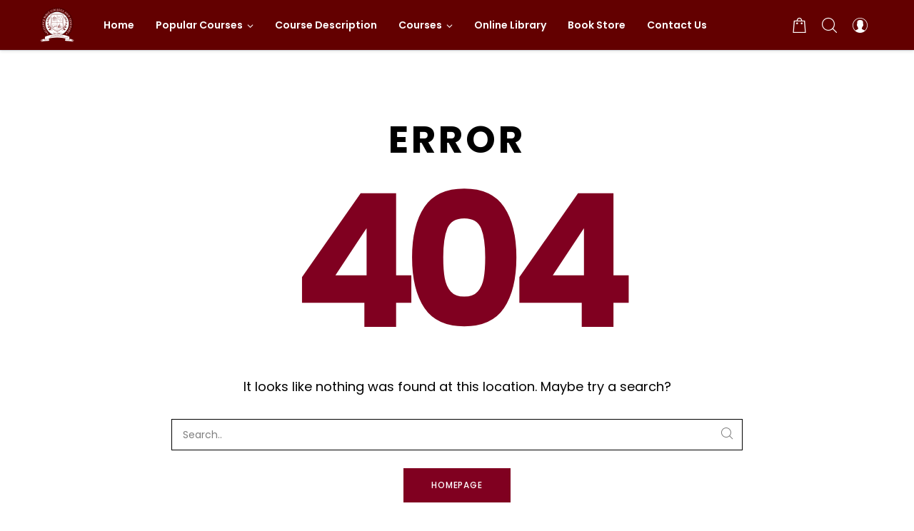

--- FILE ---
content_type: text/html; charset=UTF-8
request_url: https://elearning.alliancebiblecollegeandseminary.org/courses/bth102-understanding-the-new-testament/lessons/week-4-lesson-4-the-gospels/
body_size: 107922
content:
<!doctype html>
<html class="no-js" lang="en-US">
<head>
	<meta charset="UTF-8">
	<meta http-equiv="X-UA-Compatible" content="IE=edge">
	<meta name="viewport" content="width=device-width,initial-scale=1.0,minimum-scale=1">
	<title>Page not found &#8211; Alliance Bible College and Seminary</title>
<meta name='robots' content='max-image-preview:large' />
<link rel='dns-prefetch' href='//www.googletagmanager.com' />
<link rel="alternate" type="application/rss+xml" title="Alliance Bible College and Seminary &raquo; Feed" href="https://elearning.alliancebiblecollegeandseminary.org/feed/" />
<link rel="alternate" type="application/rss+xml" title="Alliance Bible College and Seminary &raquo; Comments Feed" href="https://elearning.alliancebiblecollegeandseminary.org/comments/feed/" />
<style id='wp-img-auto-sizes-contain-inline-css' type='text/css'>
img:is([sizes=auto i],[sizes^="auto," i]){contain-intrinsic-size:3000px 1500px}
/*# sourceURL=wp-img-auto-sizes-contain-inline-css */
</style>
<link rel='stylesheet' id='woolentor-product-grid-modern-css' href='https://elearning.alliancebiblecollegeandseminary.org/wp-content/plugins/woolentor-addons/assets/css/product-grid/modern.css' type='text/css' media='all' />
<link rel='stylesheet' id='woolentor-product-grid-luxury-css' href='https://elearning.alliancebiblecollegeandseminary.org/wp-content/plugins/woolentor-addons/assets/css/product-grid/luxury.css' type='text/css' media='all' />
<link rel='stylesheet' id='woolentor-product-grid-editorial-css' href='https://elearning.alliancebiblecollegeandseminary.org/wp-content/plugins/woolentor-addons/assets/css/product-grid/editorial.css' type='text/css' media='all' />
<link rel='stylesheet' id='woolentor-product-grid-magazine-css' href='https://elearning.alliancebiblecollegeandseminary.org/wp-content/plugins/woolentor-addons/assets/css/product-grid/magazine.css' type='text/css' media='all' />
<style id='wp-emoji-styles-inline-css' type='text/css'>

	img.wp-smiley, img.emoji {
		display: inline !important;
		border: none !important;
		box-shadow: none !important;
		height: 1em !important;
		width: 1em !important;
		margin: 0 0.07em !important;
		vertical-align: -0.1em !important;
		background: none !important;
		padding: 0 !important;
	}
/*# sourceURL=wp-emoji-styles-inline-css */
</style>
<link rel='stylesheet' id='wp-block-library-css' href='https://elearning.alliancebiblecollegeandseminary.org/wp-includes/css/dist/block-library/style.min.css' type='text/css' media='all' />
<style id='classic-theme-styles-inline-css' type='text/css'>
/*! This file is auto-generated */
.wp-block-button__link{color:#fff;background-color:#32373c;border-radius:9999px;box-shadow:none;text-decoration:none;padding:calc(.667em + 2px) calc(1.333em + 2px);font-size:1.125em}.wp-block-file__button{background:#32373c;color:#fff;text-decoration:none}
/*# sourceURL=/wp-includes/css/classic-themes.min.css */
</style>
<style id='pdfemb-pdf-embedder-viewer-style-inline-css' type='text/css'>
.wp-block-pdfemb-pdf-embedder-viewer{max-width:none}

/*# sourceURL=https://elearning.alliancebiblecollegeandseminary.org/wp-content/plugins/pdf-embedder/block/build/style-index.css */
</style>
<link rel='stylesheet' id='woolentor-block-common-css' href='https://elearning.alliancebiblecollegeandseminary.org/wp-content/plugins/woolentor-addons/woolentor-blocks/assets/css/common-style.css' type='text/css' media='all' />
<link rel='stylesheet' id='woolentor-block-default-css' href='https://elearning.alliancebiblecollegeandseminary.org/wp-content/plugins/woolentor-addons/woolentor-blocks/assets/css/style-index.css' type='text/css' media='all' />
<style id='global-styles-inline-css' type='text/css'>
:root{--wp--preset--aspect-ratio--square: 1;--wp--preset--aspect-ratio--4-3: 4/3;--wp--preset--aspect-ratio--3-4: 3/4;--wp--preset--aspect-ratio--3-2: 3/2;--wp--preset--aspect-ratio--2-3: 2/3;--wp--preset--aspect-ratio--16-9: 16/9;--wp--preset--aspect-ratio--9-16: 9/16;--wp--preset--color--black: #000000;--wp--preset--color--cyan-bluish-gray: #abb8c3;--wp--preset--color--white: #ffffff;--wp--preset--color--pale-pink: #f78da7;--wp--preset--color--vivid-red: #cf2e2e;--wp--preset--color--luminous-vivid-orange: #ff6900;--wp--preset--color--luminous-vivid-amber: #fcb900;--wp--preset--color--light-green-cyan: #7bdcb5;--wp--preset--color--vivid-green-cyan: #00d084;--wp--preset--color--pale-cyan-blue: #8ed1fc;--wp--preset--color--vivid-cyan-blue: #0693e3;--wp--preset--color--vivid-purple: #9b51e0;--wp--preset--gradient--vivid-cyan-blue-to-vivid-purple: linear-gradient(135deg,rgb(6,147,227) 0%,rgb(155,81,224) 100%);--wp--preset--gradient--light-green-cyan-to-vivid-green-cyan: linear-gradient(135deg,rgb(122,220,180) 0%,rgb(0,208,130) 100%);--wp--preset--gradient--luminous-vivid-amber-to-luminous-vivid-orange: linear-gradient(135deg,rgb(252,185,0) 0%,rgb(255,105,0) 100%);--wp--preset--gradient--luminous-vivid-orange-to-vivid-red: linear-gradient(135deg,rgb(255,105,0) 0%,rgb(207,46,46) 100%);--wp--preset--gradient--very-light-gray-to-cyan-bluish-gray: linear-gradient(135deg,rgb(238,238,238) 0%,rgb(169,184,195) 100%);--wp--preset--gradient--cool-to-warm-spectrum: linear-gradient(135deg,rgb(74,234,220) 0%,rgb(151,120,209) 20%,rgb(207,42,186) 40%,rgb(238,44,130) 60%,rgb(251,105,98) 80%,rgb(254,248,76) 100%);--wp--preset--gradient--blush-light-purple: linear-gradient(135deg,rgb(255,206,236) 0%,rgb(152,150,240) 100%);--wp--preset--gradient--blush-bordeaux: linear-gradient(135deg,rgb(254,205,165) 0%,rgb(254,45,45) 50%,rgb(107,0,62) 100%);--wp--preset--gradient--luminous-dusk: linear-gradient(135deg,rgb(255,203,112) 0%,rgb(199,81,192) 50%,rgb(65,88,208) 100%);--wp--preset--gradient--pale-ocean: linear-gradient(135deg,rgb(255,245,203) 0%,rgb(182,227,212) 50%,rgb(51,167,181) 100%);--wp--preset--gradient--electric-grass: linear-gradient(135deg,rgb(202,248,128) 0%,rgb(113,206,126) 100%);--wp--preset--gradient--midnight: linear-gradient(135deg,rgb(2,3,129) 0%,rgb(40,116,252) 100%);--wp--preset--font-size--small: 13px;--wp--preset--font-size--medium: 20px;--wp--preset--font-size--large: 36px;--wp--preset--font-size--x-large: 42px;--wp--preset--spacing--20: 0.44rem;--wp--preset--spacing--30: 0.67rem;--wp--preset--spacing--40: 1rem;--wp--preset--spacing--50: 1.5rem;--wp--preset--spacing--60: 2.25rem;--wp--preset--spacing--70: 3.38rem;--wp--preset--spacing--80: 5.06rem;--wp--preset--shadow--natural: 6px 6px 9px rgba(0, 0, 0, 0.2);--wp--preset--shadow--deep: 12px 12px 50px rgba(0, 0, 0, 0.4);--wp--preset--shadow--sharp: 6px 6px 0px rgba(0, 0, 0, 0.2);--wp--preset--shadow--outlined: 6px 6px 0px -3px rgb(255, 255, 255), 6px 6px rgb(0, 0, 0);--wp--preset--shadow--crisp: 6px 6px 0px rgb(0, 0, 0);}:where(.is-layout-flex){gap: 0.5em;}:where(.is-layout-grid){gap: 0.5em;}body .is-layout-flex{display: flex;}.is-layout-flex{flex-wrap: wrap;align-items: center;}.is-layout-flex > :is(*, div){margin: 0;}body .is-layout-grid{display: grid;}.is-layout-grid > :is(*, div){margin: 0;}:where(.wp-block-columns.is-layout-flex){gap: 2em;}:where(.wp-block-columns.is-layout-grid){gap: 2em;}:where(.wp-block-post-template.is-layout-flex){gap: 1.25em;}:where(.wp-block-post-template.is-layout-grid){gap: 1.25em;}.has-black-color{color: var(--wp--preset--color--black) !important;}.has-cyan-bluish-gray-color{color: var(--wp--preset--color--cyan-bluish-gray) !important;}.has-white-color{color: var(--wp--preset--color--white) !important;}.has-pale-pink-color{color: var(--wp--preset--color--pale-pink) !important;}.has-vivid-red-color{color: var(--wp--preset--color--vivid-red) !important;}.has-luminous-vivid-orange-color{color: var(--wp--preset--color--luminous-vivid-orange) !important;}.has-luminous-vivid-amber-color{color: var(--wp--preset--color--luminous-vivid-amber) !important;}.has-light-green-cyan-color{color: var(--wp--preset--color--light-green-cyan) !important;}.has-vivid-green-cyan-color{color: var(--wp--preset--color--vivid-green-cyan) !important;}.has-pale-cyan-blue-color{color: var(--wp--preset--color--pale-cyan-blue) !important;}.has-vivid-cyan-blue-color{color: var(--wp--preset--color--vivid-cyan-blue) !important;}.has-vivid-purple-color{color: var(--wp--preset--color--vivid-purple) !important;}.has-black-background-color{background-color: var(--wp--preset--color--black) !important;}.has-cyan-bluish-gray-background-color{background-color: var(--wp--preset--color--cyan-bluish-gray) !important;}.has-white-background-color{background-color: var(--wp--preset--color--white) !important;}.has-pale-pink-background-color{background-color: var(--wp--preset--color--pale-pink) !important;}.has-vivid-red-background-color{background-color: var(--wp--preset--color--vivid-red) !important;}.has-luminous-vivid-orange-background-color{background-color: var(--wp--preset--color--luminous-vivid-orange) !important;}.has-luminous-vivid-amber-background-color{background-color: var(--wp--preset--color--luminous-vivid-amber) !important;}.has-light-green-cyan-background-color{background-color: var(--wp--preset--color--light-green-cyan) !important;}.has-vivid-green-cyan-background-color{background-color: var(--wp--preset--color--vivid-green-cyan) !important;}.has-pale-cyan-blue-background-color{background-color: var(--wp--preset--color--pale-cyan-blue) !important;}.has-vivid-cyan-blue-background-color{background-color: var(--wp--preset--color--vivid-cyan-blue) !important;}.has-vivid-purple-background-color{background-color: var(--wp--preset--color--vivid-purple) !important;}.has-black-border-color{border-color: var(--wp--preset--color--black) !important;}.has-cyan-bluish-gray-border-color{border-color: var(--wp--preset--color--cyan-bluish-gray) !important;}.has-white-border-color{border-color: var(--wp--preset--color--white) !important;}.has-pale-pink-border-color{border-color: var(--wp--preset--color--pale-pink) !important;}.has-vivid-red-border-color{border-color: var(--wp--preset--color--vivid-red) !important;}.has-luminous-vivid-orange-border-color{border-color: var(--wp--preset--color--luminous-vivid-orange) !important;}.has-luminous-vivid-amber-border-color{border-color: var(--wp--preset--color--luminous-vivid-amber) !important;}.has-light-green-cyan-border-color{border-color: var(--wp--preset--color--light-green-cyan) !important;}.has-vivid-green-cyan-border-color{border-color: var(--wp--preset--color--vivid-green-cyan) !important;}.has-pale-cyan-blue-border-color{border-color: var(--wp--preset--color--pale-cyan-blue) !important;}.has-vivid-cyan-blue-border-color{border-color: var(--wp--preset--color--vivid-cyan-blue) !important;}.has-vivid-purple-border-color{border-color: var(--wp--preset--color--vivid-purple) !important;}.has-vivid-cyan-blue-to-vivid-purple-gradient-background{background: var(--wp--preset--gradient--vivid-cyan-blue-to-vivid-purple) !important;}.has-light-green-cyan-to-vivid-green-cyan-gradient-background{background: var(--wp--preset--gradient--light-green-cyan-to-vivid-green-cyan) !important;}.has-luminous-vivid-amber-to-luminous-vivid-orange-gradient-background{background: var(--wp--preset--gradient--luminous-vivid-amber-to-luminous-vivid-orange) !important;}.has-luminous-vivid-orange-to-vivid-red-gradient-background{background: var(--wp--preset--gradient--luminous-vivid-orange-to-vivid-red) !important;}.has-very-light-gray-to-cyan-bluish-gray-gradient-background{background: var(--wp--preset--gradient--very-light-gray-to-cyan-bluish-gray) !important;}.has-cool-to-warm-spectrum-gradient-background{background: var(--wp--preset--gradient--cool-to-warm-spectrum) !important;}.has-blush-light-purple-gradient-background{background: var(--wp--preset--gradient--blush-light-purple) !important;}.has-blush-bordeaux-gradient-background{background: var(--wp--preset--gradient--blush-bordeaux) !important;}.has-luminous-dusk-gradient-background{background: var(--wp--preset--gradient--luminous-dusk) !important;}.has-pale-ocean-gradient-background{background: var(--wp--preset--gradient--pale-ocean) !important;}.has-electric-grass-gradient-background{background: var(--wp--preset--gradient--electric-grass) !important;}.has-midnight-gradient-background{background: var(--wp--preset--gradient--midnight) !important;}.has-small-font-size{font-size: var(--wp--preset--font-size--small) !important;}.has-medium-font-size{font-size: var(--wp--preset--font-size--medium) !important;}.has-large-font-size{font-size: var(--wp--preset--font-size--large) !important;}.has-x-large-font-size{font-size: var(--wp--preset--font-size--x-large) !important;}
:where(.wp-block-post-template.is-layout-flex){gap: 1.25em;}:where(.wp-block-post-template.is-layout-grid){gap: 1.25em;}
:where(.wp-block-term-template.is-layout-flex){gap: 1.25em;}:where(.wp-block-term-template.is-layout-grid){gap: 1.25em;}
:where(.wp-block-columns.is-layout-flex){gap: 2em;}:where(.wp-block-columns.is-layout-grid){gap: 2em;}
:root :where(.wp-block-pullquote){font-size: 1.5em;line-height: 1.6;}
/*# sourceURL=global-styles-inline-css */
</style>
<link rel='stylesheet' id='learndash_quiz_front_css-css' href='//elearning.alliancebiblecollegeandseminary.org/wp-content/plugins/sfwd-lms/themes/legacy/templates/learndash_quiz_front.min.css' type='text/css' media='all' />
<link rel='stylesheet' id='dashicons-css' href='https://elearning.alliancebiblecollegeandseminary.org/wp-includes/css/dashicons.min.css' type='text/css' media='all' />
<link rel='stylesheet' id='learndash-front-css' href='//elearning.alliancebiblecollegeandseminary.org/wp-content/plugins/sfwd-lms/themes/ld30/assets/css/learndash.min.css' type='text/css' media='all' />
<style id='learndash-front-inline-css' type='text/css'>
		.learndash-wrapper .ld-item-list .ld-item-list-item.ld-is-next,
		.learndash-wrapper .wpProQuiz_content .wpProQuiz_questionListItem label:focus-within {
			border-color: #630000;
		}

		/*
		.learndash-wrapper a:not(.ld-button):not(#quiz_continue_link):not(.ld-focus-menu-link):not(.btn-blue):not(#quiz_continue_link):not(.ld-js-register-account):not(#ld-focus-mode-course-heading):not(#btn-join):not(.ld-item-name):not(.ld-table-list-item-preview):not(.ld-lesson-item-preview-heading),
		 */

		.learndash-wrapper .ld-breadcrumbs a,
		.learndash-wrapper .ld-lesson-item.ld-is-current-lesson .ld-lesson-item-preview-heading,
		.learndash-wrapper .ld-lesson-item.ld-is-current-lesson .ld-lesson-title,
		.learndash-wrapper .ld-primary-color-hover:hover,
		.learndash-wrapper .ld-primary-color,
		.learndash-wrapper .ld-primary-color-hover:hover,
		.learndash-wrapper .ld-primary-color,
		.learndash-wrapper .ld-tabs .ld-tabs-navigation .ld-tab.ld-active,
		.learndash-wrapper .ld-button.ld-button-transparent,
		.learndash-wrapper .ld-button.ld-button-reverse,
		.learndash-wrapper .ld-icon-certificate,
		.learndash-wrapper .ld-login-modal .ld-login-modal-login .ld-modal-heading,
		#wpProQuiz_user_content a,
		.learndash-wrapper .ld-item-list .ld-item-list-item a.ld-item-name:hover,
		.learndash-wrapper .ld-focus-comments__heading-actions .ld-expand-button,
		.learndash-wrapper .ld-focus-comments__heading a,
		.learndash-wrapper .ld-focus-comments .comment-respond a,
		.learndash-wrapper .ld-focus-comment .ld-comment-reply a.comment-reply-link:hover,
		.learndash-wrapper .ld-expand-button.ld-button-alternate {
			color: #630000 !important;
		}

		.learndash-wrapper .ld-focus-comment.bypostauthor>.ld-comment-wrapper,
		.learndash-wrapper .ld-focus-comment.role-group_leader>.ld-comment-wrapper,
		.learndash-wrapper .ld-focus-comment.role-administrator>.ld-comment-wrapper {
			background-color:rgba(99, 0, 0, 0.03) !important;
		}


		.learndash-wrapper .ld-primary-background,
		.learndash-wrapper .ld-tabs .ld-tabs-navigation .ld-tab.ld-active:after {
			background: #630000 !important;
		}



		.learndash-wrapper .ld-course-navigation .ld-lesson-item.ld-is-current-lesson .ld-status-incomplete,
		.learndash-wrapper .ld-focus-comment.bypostauthor:not(.ptype-sfwd-assignment) >.ld-comment-wrapper>.ld-comment-avatar img,
		.learndash-wrapper .ld-focus-comment.role-group_leader>.ld-comment-wrapper>.ld-comment-avatar img,
		.learndash-wrapper .ld-focus-comment.role-administrator>.ld-comment-wrapper>.ld-comment-avatar img {
			border-color: #630000 !important;
		}



		.learndash-wrapper .ld-loading::before {
			border-top:3px solid #630000 !important;
		}

		.learndash-wrapper .ld-button:hover:not([disabled]):not(.ld-button-transparent):not(.ld--ignore-inline-css),
		#learndash-tooltips .ld-tooltip:after,
		#learndash-tooltips .ld-tooltip,
		.ld-tooltip:not(.ld-tooltip--modern) [role="tooltip"],
		.learndash-wrapper .ld-primary-background,
		.learndash-wrapper .btn-join:not(.ld--ignore-inline-css),
		.learndash-wrapper #btn-join:not(.ld--ignore-inline-css),
		.learndash-wrapper .ld-button:not([disabled]):not(.ld-button-reverse):not(.ld-button-transparent):not(.ld--ignore-inline-css),
		.learndash-wrapper .ld-expand-button:not([disabled]),
		.learndash-wrapper .wpProQuiz_content .wpProQuiz_button:not([disabled]):not(.wpProQuiz_button_reShowQuestion):not(.wpProQuiz_button_restartQuiz),
		.learndash-wrapper .wpProQuiz_content .wpProQuiz_button2:not([disabled]),
		.learndash-wrapper .ld-focus .ld-focus-sidebar .ld-course-navigation-heading,
		.learndash-wrapper .ld-focus-comments .form-submit #submit,
		.learndash-wrapper .ld-login-modal input[type='submit']:not([disabled]),
		.learndash-wrapper .ld-login-modal .ld-login-modal-register:not([disabled]),
		.learndash-wrapper .wpProQuiz_content .wpProQuiz_certificate a.btn-blue:not([disabled]),
		.learndash-wrapper .ld-focus .ld-focus-header .ld-user-menu .ld-user-menu-items a:not([disabled]),
		#wpProQuiz_user_content table.wp-list-table thead th,
		#wpProQuiz_overlay_close:not([disabled]),
		.learndash-wrapper .ld-expand-button.ld-button-alternate:not([disabled]) .ld-icon {
			background-color: #630000 !important;
			color: #ffffff;
		}

		.learndash-wrapper .ld-focus .ld-focus-sidebar .ld-focus-sidebar-trigger:not([disabled]):not(:hover):not(:focus) .ld-icon {
			background-color: #630000;
		}

		.learndash-wrapper .ld-focus .ld-focus-sidebar .ld-focus-sidebar-trigger:hover .ld-icon,
		.learndash-wrapper .ld-focus .ld-focus-sidebar .ld-focus-sidebar-trigger:focus .ld-icon {
			border-color: #630000;
			color: #630000;
		}

		.learndash-wrapper .ld-button:focus:not(.ld-button-transparent):not(.ld--ignore-inline-css),
		.learndash-wrapper .btn-join:focus:not(.ld--ignore-inline-css),
		.learndash-wrapper #btn-join:focus:not(.ld--ignore-inline-css),
		.learndash-wrapper .ld-expand-button:focus,
		.learndash-wrapper .wpProQuiz_content .wpProQuiz_button:not(.wpProQuiz_button_reShowQuestion):focus:not(.wpProQuiz_button_restartQuiz),
		.learndash-wrapper .wpProQuiz_content .wpProQuiz_button2:focus,
		.learndash-wrapper .ld-focus-comments .form-submit #submit,
		.learndash-wrapper .ld-login-modal input[type='submit']:focus,
		.learndash-wrapper .ld-login-modal .ld-login-modal-register:focus,
		.learndash-wrapper .wpProQuiz_content .wpProQuiz_certificate a.btn-blue:focus {
			opacity: 0.75; /* Replicates the hover/focus states pre-4.21.3. */
			outline-color: #630000;
		}

		.learndash-wrapper .ld-button:hover:not(.ld-button-transparent):not(.ld--ignore-inline-css),
		.learndash-wrapper .btn-join:hover:not(.ld--ignore-inline-css),
		.learndash-wrapper #btn-join:hover:not(.ld--ignore-inline-css),
		.learndash-wrapper .ld-expand-button:hover,
		.learndash-wrapper .wpProQuiz_content .wpProQuiz_button:not(.wpProQuiz_button_reShowQuestion):hover:not(.wpProQuiz_button_restartQuiz),
		.learndash-wrapper .wpProQuiz_content .wpProQuiz_button2:hover,
		.learndash-wrapper .ld-focus-comments .form-submit #submit,
		.learndash-wrapper .ld-login-modal input[type='submit']:hover,
		.learndash-wrapper .ld-login-modal .ld-login-modal-register:hover,
		.learndash-wrapper .wpProQuiz_content .wpProQuiz_certificate a.btn-blue:hover {
			background-color: #630000; /* Replicates the hover/focus states pre-4.21.3. */
			opacity: 0.85; /* Replicates the hover/focus states pre-4.21.3. */
		}

		.learndash-wrapper .ld-item-list .ld-item-search .ld-closer:focus {
			border-color: #630000;
		}

		.learndash-wrapper .ld-focus .ld-focus-header .ld-user-menu .ld-user-menu-items:before {
			border-bottom-color: #630000 !important;
		}

		.learndash-wrapper .ld-button.ld-button-transparent:hover {
			background: transparent !important;
		}

		.learndash-wrapper .ld-button.ld-button-transparent:focus {
			outline-color: #630000;
		}

		.learndash-wrapper .ld-focus .ld-focus-header .sfwd-mark-complete .learndash_mark_complete_button:not(.ld--ignore-inline-css),
		.learndash-wrapper .ld-focus .ld-focus-header #sfwd-mark-complete #learndash_mark_complete_button,
		.learndash-wrapper .ld-button.ld-button-transparent,
		.learndash-wrapper .ld-button.ld-button-alternate,
		.learndash-wrapper .ld-expand-button.ld-button-alternate {
			background-color:transparent !important;
		}

		.learndash-wrapper .ld-focus-header .ld-user-menu .ld-user-menu-items a,
		.learndash-wrapper .ld-button.ld-button-reverse:hover,
		.learndash-wrapper .ld-alert-success .ld-alert-icon.ld-icon-certificate,
		.learndash-wrapper .ld-alert-warning .ld-button,
		.learndash-wrapper .ld-primary-background.ld-status {
			color:white !important;
		}

		.learndash-wrapper .ld-status.ld-status-unlocked {
			background-color: rgba(99,0,0,0.2) !important;
			color: #630000 !important;
		}

		.learndash-wrapper .wpProQuiz_content .wpProQuiz_addToplist {
			background-color: rgba(99,0,0,0.1) !important;
			border: 1px solid #630000 !important;
		}

		.learndash-wrapper .wpProQuiz_content .wpProQuiz_toplistTable th {
			background: #630000 !important;
		}

		.learndash-wrapper .wpProQuiz_content .wpProQuiz_toplistTrOdd {
			background-color: rgba(99,0,0,0.1) !important;
		}


		.learndash-wrapper .wpProQuiz_content .wpProQuiz_time_limit .wpProQuiz_progress {
			background-color: #630000 !important;
		}
		
		.learndash-wrapper #quiz_continue_link,
		.learndash-wrapper .ld-secondary-background,
		.learndash-wrapper .learndash_mark_complete_button:not(.ld--ignore-inline-css),
		.learndash-wrapper #learndash_mark_complete_button,
		.learndash-wrapper .ld-status-complete,
		.learndash-wrapper .ld-alert-success .ld-button,
		.learndash-wrapper .ld-alert-success .ld-alert-icon {
			background-color: #dd9933 !important;
		}

		.learndash-wrapper #quiz_continue_link:focus,
		.learndash-wrapper .learndash_mark_complete_button:focus:not(.ld--ignore-inline-css),
		.learndash-wrapper #learndash_mark_complete_button:focus,
		.learndash-wrapper .ld-alert-success .ld-button:focus {
			outline-color: #dd9933;
		}

		.learndash-wrapper .wpProQuiz_content a#quiz_continue_link {
			background-color: #dd9933 !important;
		}

		.learndash-wrapper .wpProQuiz_content a#quiz_continue_link:focus {
			outline-color: #dd9933;
		}

		.learndash-wrapper .course_progress .sending_progress_bar {
			background: #dd9933 !important;
		}

		.learndash-wrapper .wpProQuiz_content .wpProQuiz_button_reShowQuestion:hover, .learndash-wrapper .wpProQuiz_content .wpProQuiz_button_restartQuiz:hover {
			background-color: #dd9933 !important;
			opacity: 0.75;
		}

		.learndash-wrapper .wpProQuiz_content .wpProQuiz_button_reShowQuestion:focus,
		.learndash-wrapper .wpProQuiz_content .wpProQuiz_button_restartQuiz:focus {
			outline-color: #dd9933;
		}

		.learndash-wrapper .ld-secondary-color-hover:hover,
		.learndash-wrapper .ld-secondary-color,
		.learndash-wrapper .ld-focus .ld-focus-header .sfwd-mark-complete .learndash_mark_complete_button:not(.ld--ignore-inline-css),
		.learndash-wrapper .ld-focus .ld-focus-header #sfwd-mark-complete #learndash_mark_complete_button,
		.learndash-wrapper .ld-focus .ld-focus-header .sfwd-mark-complete:after {
			color: #dd9933 !important;
		}

		.learndash-wrapper .ld-secondary-in-progress-icon {
			border-left-color: #dd9933 !important;
			border-top-color: #dd9933 !important;
		}

		.learndash-wrapper .ld-alert-success {
			border-color: #dd9933;
			background-color: transparent !important;
			color: #dd9933;
		}

		
		.learndash-wrapper .ld-alert-warning {
			background-color:transparent;
		}

		.learndash-wrapper .ld-status-waiting,
		.learndash-wrapper .ld-alert-warning .ld-alert-icon {
			background-color: #ffffff !important;
		}

		.learndash-wrapper .ld-tertiary-color-hover:hover,
		.learndash-wrapper .ld-tertiary-color,
		.learndash-wrapper .ld-alert-warning {
			color: #ffffff !important;
		}

		.learndash-wrapper .ld-tertiary-background {
			background-color: #ffffff !important;
		}

		.learndash-wrapper .ld-alert-warning {
			border-color: #ffffff !important;
		}

		.learndash-wrapper .ld-tertiary-background,
		.learndash-wrapper .ld-alert-warning .ld-alert-icon {
			color:white !important;
		}

		.learndash-wrapper .wpProQuiz_content .wpProQuiz_reviewQuestion li.wpProQuiz_reviewQuestionReview,
		.learndash-wrapper .wpProQuiz_content .wpProQuiz_box li.wpProQuiz_reviewQuestionReview {
			background-color: #ffffff !important;
		}

		
/*# sourceURL=learndash-front-inline-css */
</style>
<link rel='stylesheet' id='ldx-design-upgrade-learndash-css' href='https://elearning.alliancebiblecollegeandseminary.org/wp-content/plugins/design-upgrade-learndash/assets/css/ld3.css' type='text/css' media='all' />
<link rel='stylesheet' id='sf-login-css' href='https://elearning.alliancebiblecollegeandseminary.org/wp-content/plugins/spirit-framework/assets/css/login.min.css' type='text/css' media='all' />
<link rel='stylesheet' id='font-awesome-5-all-css' href='https://elearning.alliancebiblecollegeandseminary.org/wp-content/plugins/spirit-framework/assets/lib/font-awesome/css/all.min.css' type='text/css' media='all' />
<link rel='stylesheet' id='uncannyowl-learndash-toolkit-free-css' href='https://elearning.alliancebiblecollegeandseminary.org/wp-content/plugins/uncanny-learndash-toolkit/src/assets/frontend/dist/bundle.min.css' type='text/css' media='all' />
<style id='woocommerce-inline-inline-css' type='text/css'>
.woocommerce form .form-row .required { visibility: visible; }
/*# sourceURL=woocommerce-inline-inline-css */
</style>
<link rel='stylesheet' id='learndash-css' href='//elearning.alliancebiblecollegeandseminary.org/wp-content/plugins/sfwd-lms/src/assets/dist/css/styles.css' type='text/css' media='all' />
<link rel='stylesheet' id='jquery-dropdown-css-css' href='//elearning.alliancebiblecollegeandseminary.org/wp-content/plugins/sfwd-lms/assets/css/jquery.dropdown.min.css' type='text/css' media='all' />
<link rel='stylesheet' id='learndash_lesson_video-css' href='//elearning.alliancebiblecollegeandseminary.org/wp-content/plugins/sfwd-lms/themes/legacy/templates/learndash_lesson_video.min.css' type='text/css' media='all' />
<link rel='stylesheet' id='learndash-admin-bar-css' href='https://elearning.alliancebiblecollegeandseminary.org/wp-content/plugins/sfwd-lms/src/assets/dist/css/admin-bar/styles.css' type='text/css' media='all' />
<link rel='stylesheet' id='learndash-course-grid-skin-grid-css' href='https://elearning.alliancebiblecollegeandseminary.org/wp-content/plugins/sfwd-lms/includes/course-grid/templates/skins/grid/style.css' type='text/css' media='all' />
<link rel='stylesheet' id='learndash-course-grid-pagination-css' href='https://elearning.alliancebiblecollegeandseminary.org/wp-content/plugins/sfwd-lms/includes/course-grid/templates/pagination/style.css' type='text/css' media='all' />
<link rel='stylesheet' id='learndash-course-grid-filter-css' href='https://elearning.alliancebiblecollegeandseminary.org/wp-content/plugins/sfwd-lms/includes/course-grid/templates/filter/style.css' type='text/css' media='all' />
<link rel='stylesheet' id='learndash-course-grid-card-grid-1-css' href='https://elearning.alliancebiblecollegeandseminary.org/wp-content/plugins/sfwd-lms/includes/course-grid/templates/cards/grid-1/style.css' type='text/css' media='all' />
<link rel='stylesheet' id='if-menu-site-css-css' href='https://elearning.alliancebiblecollegeandseminary.org/wp-content/plugins/if-menu/assets/if-menu-site.css' type='text/css' media='all' />
<link rel='stylesheet' id='font-awesome-css' href='https://elearning.alliancebiblecollegeandseminary.org/wp-content/plugins/elementor/assets/lib/font-awesome/css/font-awesome.min.css' type='text/css' media='all' />
<link rel='stylesheet' id='simple-line-icons-wl-css' href='https://elearning.alliancebiblecollegeandseminary.org/wp-content/plugins/woolentor-addons/assets/css/simple-line-icons.css' type='text/css' media='all' />
<link rel='stylesheet' id='htflexboxgrid-css' href='https://elearning.alliancebiblecollegeandseminary.org/wp-content/plugins/woolentor-addons/assets/css/htflexboxgrid.css' type='text/css' media='all' />
<link rel='stylesheet' id='slick-css' href='https://elearning.alliancebiblecollegeandseminary.org/wp-content/plugins/woolentor-addons/assets/css/slick.css' type='text/css' media='all' />
<link rel='stylesheet' id='woolentor-widgets-css' href='https://elearning.alliancebiblecollegeandseminary.org/wp-content/plugins/woolentor-addons/assets/css/woolentor-widgets.css' type='text/css' media='all' />
<link rel='stylesheet' id='photoswipe-css' href='https://elearning.alliancebiblecollegeandseminary.org/wp-content/plugins/woocommerce/assets/css/photoswipe/photoswipe.min.css' type='text/css' media='all' />
<link rel='stylesheet' id='photoswipe-default-skin-css' href='https://elearning.alliancebiblecollegeandseminary.org/wp-content/plugins/woocommerce/assets/css/photoswipe/default-skin/default-skin.min.css' type='text/css' media='all' />
<link rel='stylesheet' id='woolentor-quickview-css' href='https://elearning.alliancebiblecollegeandseminary.org/wp-content/plugins/woolentor-addons/includes/modules/quickview/assets/css/frontend.css' type='text/css' media='all' />
<link rel='stylesheet' id='talemy-css' href='https://elearning.alliancebiblecollegeandseminary.org/wp-content/themes/talemy/assets/css/style.min.css' type='text/css' media='all' />
<link rel='stylesheet' id='talemy-woocommerce-css' href='https://elearning.alliancebiblecollegeandseminary.org/wp-content/themes/talemy/assets/css/woocommerce.min.css' type='text/css' media='all' />
<link rel='stylesheet' id='wc-blocks-packages-style-css' href='https://elearning.alliancebiblecollegeandseminary.org/wp-content/plugins/woocommerce/assets/client/blocks/packages-style.css' type='text/css' media='all' />
<link rel='stylesheet' id='talemy-wc-blocks-css' href='https://elearning.alliancebiblecollegeandseminary.org/wp-content/themes/talemy/assets/css/wc-blocks.css' type='text/css' media='all' />
<link rel='stylesheet' id='talemy-learndash-style-css' href='https://elearning.alliancebiblecollegeandseminary.org/wp-content/themes/talemy/assets/css/learndash.min.css' type='text/css' media='all' />
<script type="text/template" id="tmpl-variation-template">
	<div class="woocommerce-variation-description">{{{ data.variation.variation_description }}}</div>
	<div class="woocommerce-variation-price">{{{ data.variation.price_html }}}</div>
	<div class="woocommerce-variation-availability">{{{ data.variation.availability_html }}}</div>
</script>
<script type="text/template" id="tmpl-unavailable-variation-template">
	<p role="alert">Sorry, this product is unavailable. Please choose a different combination.</p>
</script>
<script type="text/javascript" src="https://elearning.alliancebiblecollegeandseminary.org/wp-includes/js/jquery/jquery.min.js" id="jquery-core-js"></script>
<script type="text/javascript" src="https://elearning.alliancebiblecollegeandseminary.org/wp-includes/js/jquery/jquery-migrate.min.js" id="jquery-migrate-js"></script>
<script type="text/javascript" id="zxcvbn-async-js-extra">
/* <![CDATA[ */
var _zxcvbnSettings = {"src":"https://elearning.alliancebiblecollegeandseminary.org/wp-includes/js/zxcvbn.min.js"};
//# sourceURL=zxcvbn-async-js-extra
/* ]]> */
</script>
<script type="text/javascript" src="https://elearning.alliancebiblecollegeandseminary.org/wp-includes/js/zxcvbn-async.min.js" id="zxcvbn-async-js"></script>
<script type="text/javascript" id="uncannyowl-learndash-toolkit-free-js-extra">
/* <![CDATA[ */
var UncannyToolkit = {"ajax":{"url":"https://elearning.alliancebiblecollegeandseminary.org/wp-admin/admin-ajax.php","nonce":"ae77389eae"},"integrity":{"shouldPreventConcurrentLogin":false},"i18n":{"dismiss":"Dismiss","preventConcurrentLogin":"Your account has exceeded maximum concurrent login number.","error":{"generic":"Something went wrong. Please, try again"}},"modals":[]};
//# sourceURL=uncannyowl-learndash-toolkit-free-js-extra
/* ]]> */
</script>
<script type="text/javascript" src="https://elearning.alliancebiblecollegeandseminary.org/wp-content/plugins/uncanny-learndash-toolkit/src/assets/frontend/dist/bundle.min.js" id="uncannyowl-learndash-toolkit-free-js"></script>
<script type="text/javascript" src="https://elearning.alliancebiblecollegeandseminary.org/wp-content/plugins/woocommerce/assets/js/jquery-blockui/jquery.blockUI.min.js" id="wc-jquery-blockui-js" data-wp-strategy="defer"></script>
<script type="text/javascript" id="wc-add-to-cart-js-extra">
/* <![CDATA[ */
var wc_add_to_cart_params = {"ajax_url":"/wp-admin/admin-ajax.php","wc_ajax_url":"/?wc-ajax=%%endpoint%%","i18n_view_cart":"View cart","cart_url":"https://elearning.alliancebiblecollegeandseminary.org/cart/","is_cart":"","cart_redirect_after_add":"yes"};
//# sourceURL=wc-add-to-cart-js-extra
/* ]]> */
</script>
<script type="text/javascript" src="https://elearning.alliancebiblecollegeandseminary.org/wp-content/plugins/woocommerce/assets/js/frontend/add-to-cart.min.js" id="wc-add-to-cart-js" defer="defer" data-wp-strategy="defer"></script>
<script type="text/javascript" src="https://elearning.alliancebiblecollegeandseminary.org/wp-content/plugins/woocommerce/assets/js/js-cookie/js.cookie.min.js" id="wc-js-cookie-js" defer="defer" data-wp-strategy="defer"></script>
<script type="text/javascript" id="woocommerce-js-extra">
/* <![CDATA[ */
var woocommerce_params = {"ajax_url":"/wp-admin/admin-ajax.php","wc_ajax_url":"/?wc-ajax=%%endpoint%%","i18n_password_show":"Show password","i18n_password_hide":"Hide password"};
//# sourceURL=woocommerce-js-extra
/* ]]> */
</script>
<script type="text/javascript" src="https://elearning.alliancebiblecollegeandseminary.org/wp-content/plugins/woocommerce/assets/js/frontend/woocommerce.min.js" id="woocommerce-js" defer="defer" data-wp-strategy="defer"></script>
<script type="text/javascript" src="https://elearning.alliancebiblecollegeandseminary.org/wp-includes/js/underscore.min.js" id="underscore-js"></script>
<script type="text/javascript" id="wp-util-js-extra">
/* <![CDATA[ */
var _wpUtilSettings = {"ajax":{"url":"/wp-admin/admin-ajax.php"}};
//# sourceURL=wp-util-js-extra
/* ]]> */
</script>
<script type="text/javascript" src="https://elearning.alliancebiblecollegeandseminary.org/wp-includes/js/wp-util.min.js" id="wp-util-js"></script>
<script type="text/javascript" src="https://elearning.alliancebiblecollegeandseminary.org/wp-content/plugins/woocommerce/assets/js/photoswipe/photoswipe.min.js" id="wc-photoswipe-js" data-wp-strategy="defer"></script>
<link rel="https://api.w.org/" href="https://elearning.alliancebiblecollegeandseminary.org/wp-json/" /><link rel="EditURI" type="application/rsd+xml" title="RSD" href="https://elearning.alliancebiblecollegeandseminary.org/xmlrpc.php?rsd" />
<meta name="generator" content="WordPress 6.9" />
<meta name="generator" content="WooCommerce 10.4.3" />
			<script>
				jQuery(document).ready( function() {
					setTimeout(function() {
						//console.log("auto complete");
						if(jQuery(".sfwd-mark-complete").length) //Mark Complete Button Exists
						if(jQuery("#sfwd-mark-complete, .learndash-wrapper form.sfwd-mark-complete, form.sfwd-mark-complete").is(":visible")) //Mark Complete Button is Visible
						if(typeof gb_data != "object" || typeof gb_data.mark_complete_button == "undefined" || gb_data.mark_complete_button == "") //GrassBlade Completion Tracking is not blocking completion.
						jQuery("#sfwd-mark-complete, .learndash-wrapper form.sfwd-mark-complete, form.sfwd-mark-complete").each(function(i, form){
							//console.log(i, form, jQuery(form).is(":visible"), jQuery(form).children("input[type=submit]").attr("disabled"), jQuery(form).is(":visible") && !jQuery(form).children("input[type=submit]").attr("disabled"));
							if( jQuery(form).is(":visible") && !jQuery(form).children("input[type=submit]").attr("disabled") && !jQuery(".learndash_mark_complete_button").hasClass("learndash_mark_incomplete_button") ) {
								jQuery.ajax({ type: "POST", url: window.location.href, data: jQuery(form).serialize()});
								return;
							}
						});
					}, 2000);
				});
			</script>
			<meta name="generator" content="Site Kit by Google 1.170.0" />	<noscript><style>.woocommerce-product-gallery{ opacity: 1 !important; }</style></noscript>
	<meta name="generator" content="Elementor 3.34.1; features: additional_custom_breakpoints; settings: css_print_method-external, google_font-enabled, font_display-auto">
			<style>
				.e-con.e-parent:nth-of-type(n+4):not(.e-lazyloaded):not(.e-no-lazyload),
				.e-con.e-parent:nth-of-type(n+4):not(.e-lazyloaded):not(.e-no-lazyload) * {
					background-image: none !important;
				}
				@media screen and (max-height: 1024px) {
					.e-con.e-parent:nth-of-type(n+3):not(.e-lazyloaded):not(.e-no-lazyload),
					.e-con.e-parent:nth-of-type(n+3):not(.e-lazyloaded):not(.e-no-lazyload) * {
						background-image: none !important;
					}
				}
				@media screen and (max-height: 640px) {
					.e-con.e-parent:nth-of-type(n+2):not(.e-lazyloaded):not(.e-no-lazyload),
					.e-con.e-parent:nth-of-type(n+2):not(.e-lazyloaded):not(.e-no-lazyload) * {
						background-image: none !important;
					}
				}
			</style>
			<link rel="icon" href="https://elearning.alliancebiblecollegeandseminary.org/wp-content/uploads/2021/03/cropped-ABC-Seminary-Logo-32x32.png" sizes="32x32" />
<link rel="icon" href="https://elearning.alliancebiblecollegeandseminary.org/wp-content/uploads/2021/03/cropped-ABC-Seminary-Logo-192x192.png" sizes="192x192" />
<link rel="apple-touch-icon" href="https://elearning.alliancebiblecollegeandseminary.org/wp-content/uploads/2021/03/cropped-ABC-Seminary-Logo-180x180.png" />
<meta name="msapplication-TileImage" content="https://elearning.alliancebiblecollegeandseminary.org/wp-content/uploads/2021/03/cropped-ABC-Seminary-Logo-270x270.png" />
<style id="kirki-inline-styles">body{font-family:Poppins;font-size:16px;font-weight:400;line-height:1.75;text-transform:none;color:#515151;background:#FFFFFF;background-color:#FFFFFF;}h1,h2,h3,h4,h5,h6{font-family:Poppins;font-weight:600;line-height:1.35;text-transform:none;}:root{--theme-color-primary:#800020;--theme-color-secondary:#ffffff;--theme-color-link:#222222;}.content-banner{background-image:url("https://talemy.themespirit.com/wp-content/uploads/2018/10/banner6.jpg");background-color:rgba(0,0,0,0.8);}.content-banner .banner-overlay{background:rgba(0,0,0,0.8);}#header{background:#FFFFFF;background-color:#FFFFFF;}.header-wrapper .nav-btns i,.header-wrapper a{color:#FFFFFF;}.header-wrapper .nav-btns i:hover,.header-wrapper a:not(.btn):hover{color:#630000;}.topbar{background:#630000;}.topbar a,.topbar-search .fa{color:#FFFFFF;}.topbar a:hover,.topbar-menu a:hover,.topbar-search:hover .fa{color:#630000;}.header-style-3 .navbar,.header-style-4 .navbar,.header-style-6 .navbar .nav,.navbar{background-color:#630000;}.header-style-3 .navbar,.header-style-4 .navbar{border-color:#630000;}.navbar .nav-btn-cat .text,.navbar .nav-btns .nav-btn,.navbar .nav-btns .nav-btn i{color:#ffffff;}.hamburger .menu-icon span,.hamburger-2 .menu-icon span{background:#ffffff;}.icon-category .square{border-color:#ffffff;}.navbar .nav-btn-cat:hover .text,.navbar .nav-btns .nav-btn:hover,.navbar .nav-btns .nav-btn:hover i{color:#000000!important;}.hamburger-2:hover .menu-icon span,.hamburger:hover .menu-icon span,.nav-btn-cat:hover .icon-category .square{background:#000000;}.nav-menu>li>a{font-family:Poppins;font-weight:600;text-transform:none;color:#ffffff!important;}.header-style-6 .nav-menu>.current-menu-ancestor>a,.header-style-6 .nav-menu>.current-menu-item>a,.header-style-6 .nav-menu>.current-menu-parent>a,.nav-menu>li>a:hover{color:#ffffff!important;}.nav-menu .megamenu-submenu a,.nav-menu .sub-menu a{font-family:Poppins;font-weight:600;text-transform:none;font-size:14px;color:#7f7f7f;}.nav-menu .megamenu-submenu a:hover,.nav-menu .sub-menu .current-menu-item>a,.nav-menu .sub-menu .current-menu-parent>a,.nav-menu .sub-menu a:hover,.nav-menu .sub-menu>li.active>a{color:#630000;}.nav-menu .sub-menu{background-color:#FFFFFF;}.nav-menu .sub-menu .current-menu-item>a,.nav-menu .sub-menu .current-menu-parent>a,.nav-menu .sub-menu>li.active>a,.nav-menu .sub-menu>li:hover>a{background-color:#FFFFFF;}.off-canvas-menu a,.off-canvas-widget a{color:#444444;}.off-canvas-menu a:hover,.off-canvas-widget a:hover{color:#630000;}.off-canvas-menu a{font-family:Poppins;font-weight:600;text-transform:uppercase;}#footer{background:#171717;background-color:#171717;color:#bababa;}.footer-top .widget-title{color:#ffffff;}#footer a,#footer strong{color:#bababa;}#footer a:hover{color:#694f76;}.footer-top{background:rgba(0,0,0,0);background-color:rgba(0,0,0,0);}.footer-bottom{background-color:#630000;}#footer .footer-bottom,#footer .footer-bottom .scroll-top,#footer .footer-menu a{color:#ffffff;}#footer .footer-copyright a{color:#585858;}#footer .footer-bottom .scroll-top:hover,#footer .footer-copyright a:hover,#footer .footer-menu a:hover{color:#694f76;}@media (min-width: 768px){.header-style-1 .nav .nav-btns .nav-btn,.header-style-1 .nav-menu>li>a,.header-style-2 .nav .nav-btns .nav-btn,.header-style-2 .nav-menu>li>a,.header-style-2 .navbar:not(.nav-is-fixed) .logo-wrapper,.header-style-3 .nav .nav-btns .nav-btn,.header-style-3 .nav-btn-cat,.header-style-3 .nav-menu>li>a,.header-style-4 .nav .nav-btns .nav-btn,.header-style-4 .nav-menu>li>a,.header-style-8 .navbar,.header-style-9 .nav .nav-btns .nav-btn,.header-style-9 .nav-menu>li>a,.navbar:not(.nav-is-fixed) .btn-login-wrapper{padding-top:5px;padding-bottom:5px;}}@media (max-width:767px){.header-style-6 .navbar{background-color:#630000!important;}}@media (min-width:768px){.footer-top .footer-1,.footer-top .footer-1:before{background-color:#141414;}}.logo-wrapper{--logo-width: 50px;--logo-height: 90px;}.footer-copyright {
		text-transform:uppercase;
}

.logo-wrapper img {
		width:90px !important;
		padding: 10px 0 !important;
}
 .no-link-disabled {
	pointer-events: none;
  cursor: default;
  text-decoration: none;
} 

.disc-table table, .disc-table tr , .disc-table td {
	border:1px solid;
	
}
.disc-table tr , .disc-table td {
			padding:10px;
}

.disc-table table {
		width:100%;
}
.disc-head p  {
	font-size:25px !important;
}
.disc-head span {
	margin-top:10px;
	display:inline-block;
	font-size:18px !important;
	font-weight:300 !important;
}

.course-link-new a {
	color:#35A80C; 
	font-weight:bold;
}
.course-link-new a:hover {
	color:#800020 !important; 
	text-decoration:underline;
}
.course-link-new a:hover::after {
	content:"Click to View";
	background:#800020;
	color:#ffffff;
	margin-left:20px; 
	padding:5px; 
	border-radius:8px;
	text-decoration:none !important;
}
.sfwd-mark-complete, .learndash-wrapper #quiz_continue_link, .learndash-wrapper .ld-secondary-background, .learndash-wrapper .learndash_mark_complete_button, .learndash-wrapper #learndash_mark_complete_button, .learndash-wrapper .ld-status-complete, .learndash-wrapper .ld-alert-success .ld-button, .learndash-wrapper .ld-alert-success .ld-alert-icon {
		background:#800020 !important;
}/* devanagari */
@font-face {
  font-family: 'Poppins';
  font-style: italic;
  font-weight: 400;
  font-display: swap;
  src: url(https://elearning.alliancebiblecollegeandseminary.org/wp-content/fonts/poppins/pxiGyp8kv8JHgFVrJJLucXtAKPY.woff2) format('woff2');
  unicode-range: U+0900-097F, U+1CD0-1CF9, U+200C-200D, U+20A8, U+20B9, U+20F0, U+25CC, U+A830-A839, U+A8E0-A8FF, U+11B00-11B09;
}
/* latin-ext */
@font-face {
  font-family: 'Poppins';
  font-style: italic;
  font-weight: 400;
  font-display: swap;
  src: url(https://elearning.alliancebiblecollegeandseminary.org/wp-content/fonts/poppins/pxiGyp8kv8JHgFVrJJLufntAKPY.woff2) format('woff2');
  unicode-range: U+0100-02BA, U+02BD-02C5, U+02C7-02CC, U+02CE-02D7, U+02DD-02FF, U+0304, U+0308, U+0329, U+1D00-1DBF, U+1E00-1E9F, U+1EF2-1EFF, U+2020, U+20A0-20AB, U+20AD-20C0, U+2113, U+2C60-2C7F, U+A720-A7FF;
}
/* latin */
@font-face {
  font-family: 'Poppins';
  font-style: italic;
  font-weight: 400;
  font-display: swap;
  src: url(https://elearning.alliancebiblecollegeandseminary.org/wp-content/fonts/poppins/pxiGyp8kv8JHgFVrJJLucHtA.woff2) format('woff2');
  unicode-range: U+0000-00FF, U+0131, U+0152-0153, U+02BB-02BC, U+02C6, U+02DA, U+02DC, U+0304, U+0308, U+0329, U+2000-206F, U+20AC, U+2122, U+2191, U+2193, U+2212, U+2215, U+FEFF, U+FFFD;
}
/* devanagari */
@font-face {
  font-family: 'Poppins';
  font-style: italic;
  font-weight: 600;
  font-display: swap;
  src: url(https://elearning.alliancebiblecollegeandseminary.org/wp-content/fonts/poppins/pxiDyp8kv8JHgFVrJJLmr19VFteOcEg.woff2) format('woff2');
  unicode-range: U+0900-097F, U+1CD0-1CF9, U+200C-200D, U+20A8, U+20B9, U+20F0, U+25CC, U+A830-A839, U+A8E0-A8FF, U+11B00-11B09;
}
/* latin-ext */
@font-face {
  font-family: 'Poppins';
  font-style: italic;
  font-weight: 600;
  font-display: swap;
  src: url(https://elearning.alliancebiblecollegeandseminary.org/wp-content/fonts/poppins/pxiDyp8kv8JHgFVrJJLmr19VGdeOcEg.woff2) format('woff2');
  unicode-range: U+0100-02BA, U+02BD-02C5, U+02C7-02CC, U+02CE-02D7, U+02DD-02FF, U+0304, U+0308, U+0329, U+1D00-1DBF, U+1E00-1E9F, U+1EF2-1EFF, U+2020, U+20A0-20AB, U+20AD-20C0, U+2113, U+2C60-2C7F, U+A720-A7FF;
}
/* latin */
@font-face {
  font-family: 'Poppins';
  font-style: italic;
  font-weight: 600;
  font-display: swap;
  src: url(https://elearning.alliancebiblecollegeandseminary.org/wp-content/fonts/poppins/pxiDyp8kv8JHgFVrJJLmr19VF9eO.woff2) format('woff2');
  unicode-range: U+0000-00FF, U+0131, U+0152-0153, U+02BB-02BC, U+02C6, U+02DA, U+02DC, U+0304, U+0308, U+0329, U+2000-206F, U+20AC, U+2122, U+2191, U+2193, U+2212, U+2215, U+FEFF, U+FFFD;
}
/* devanagari */
@font-face {
  font-family: 'Poppins';
  font-style: normal;
  font-weight: 300;
  font-display: swap;
  src: url(https://elearning.alliancebiblecollegeandseminary.org/wp-content/fonts/poppins/pxiByp8kv8JHgFVrLDz8Z11lFc-K.woff2) format('woff2');
  unicode-range: U+0900-097F, U+1CD0-1CF9, U+200C-200D, U+20A8, U+20B9, U+20F0, U+25CC, U+A830-A839, U+A8E0-A8FF, U+11B00-11B09;
}
/* latin-ext */
@font-face {
  font-family: 'Poppins';
  font-style: normal;
  font-weight: 300;
  font-display: swap;
  src: url(https://elearning.alliancebiblecollegeandseminary.org/wp-content/fonts/poppins/pxiByp8kv8JHgFVrLDz8Z1JlFc-K.woff2) format('woff2');
  unicode-range: U+0100-02BA, U+02BD-02C5, U+02C7-02CC, U+02CE-02D7, U+02DD-02FF, U+0304, U+0308, U+0329, U+1D00-1DBF, U+1E00-1E9F, U+1EF2-1EFF, U+2020, U+20A0-20AB, U+20AD-20C0, U+2113, U+2C60-2C7F, U+A720-A7FF;
}
/* latin */
@font-face {
  font-family: 'Poppins';
  font-style: normal;
  font-weight: 300;
  font-display: swap;
  src: url(https://elearning.alliancebiblecollegeandseminary.org/wp-content/fonts/poppins/pxiByp8kv8JHgFVrLDz8Z1xlFQ.woff2) format('woff2');
  unicode-range: U+0000-00FF, U+0131, U+0152-0153, U+02BB-02BC, U+02C6, U+02DA, U+02DC, U+0304, U+0308, U+0329, U+2000-206F, U+20AC, U+2122, U+2191, U+2193, U+2212, U+2215, U+FEFF, U+FFFD;
}
/* devanagari */
@font-face {
  font-family: 'Poppins';
  font-style: normal;
  font-weight: 400;
  font-display: swap;
  src: url(https://elearning.alliancebiblecollegeandseminary.org/wp-content/fonts/poppins/pxiEyp8kv8JHgFVrJJbecmNE.woff2) format('woff2');
  unicode-range: U+0900-097F, U+1CD0-1CF9, U+200C-200D, U+20A8, U+20B9, U+20F0, U+25CC, U+A830-A839, U+A8E0-A8FF, U+11B00-11B09;
}
/* latin-ext */
@font-face {
  font-family: 'Poppins';
  font-style: normal;
  font-weight: 400;
  font-display: swap;
  src: url(https://elearning.alliancebiblecollegeandseminary.org/wp-content/fonts/poppins/pxiEyp8kv8JHgFVrJJnecmNE.woff2) format('woff2');
  unicode-range: U+0100-02BA, U+02BD-02C5, U+02C7-02CC, U+02CE-02D7, U+02DD-02FF, U+0304, U+0308, U+0329, U+1D00-1DBF, U+1E00-1E9F, U+1EF2-1EFF, U+2020, U+20A0-20AB, U+20AD-20C0, U+2113, U+2C60-2C7F, U+A720-A7FF;
}
/* latin */
@font-face {
  font-family: 'Poppins';
  font-style: normal;
  font-weight: 400;
  font-display: swap;
  src: url(https://elearning.alliancebiblecollegeandseminary.org/wp-content/fonts/poppins/pxiEyp8kv8JHgFVrJJfecg.woff2) format('woff2');
  unicode-range: U+0000-00FF, U+0131, U+0152-0153, U+02BB-02BC, U+02C6, U+02DA, U+02DC, U+0304, U+0308, U+0329, U+2000-206F, U+20AC, U+2122, U+2191, U+2193, U+2212, U+2215, U+FEFF, U+FFFD;
}
/* devanagari */
@font-face {
  font-family: 'Poppins';
  font-style: normal;
  font-weight: 500;
  font-display: swap;
  src: url(https://elearning.alliancebiblecollegeandseminary.org/wp-content/fonts/poppins/pxiByp8kv8JHgFVrLGT9Z11lFc-K.woff2) format('woff2');
  unicode-range: U+0900-097F, U+1CD0-1CF9, U+200C-200D, U+20A8, U+20B9, U+20F0, U+25CC, U+A830-A839, U+A8E0-A8FF, U+11B00-11B09;
}
/* latin-ext */
@font-face {
  font-family: 'Poppins';
  font-style: normal;
  font-weight: 500;
  font-display: swap;
  src: url(https://elearning.alliancebiblecollegeandseminary.org/wp-content/fonts/poppins/pxiByp8kv8JHgFVrLGT9Z1JlFc-K.woff2) format('woff2');
  unicode-range: U+0100-02BA, U+02BD-02C5, U+02C7-02CC, U+02CE-02D7, U+02DD-02FF, U+0304, U+0308, U+0329, U+1D00-1DBF, U+1E00-1E9F, U+1EF2-1EFF, U+2020, U+20A0-20AB, U+20AD-20C0, U+2113, U+2C60-2C7F, U+A720-A7FF;
}
/* latin */
@font-face {
  font-family: 'Poppins';
  font-style: normal;
  font-weight: 500;
  font-display: swap;
  src: url(https://elearning.alliancebiblecollegeandseminary.org/wp-content/fonts/poppins/pxiByp8kv8JHgFVrLGT9Z1xlFQ.woff2) format('woff2');
  unicode-range: U+0000-00FF, U+0131, U+0152-0153, U+02BB-02BC, U+02C6, U+02DA, U+02DC, U+0304, U+0308, U+0329, U+2000-206F, U+20AC, U+2122, U+2191, U+2193, U+2212, U+2215, U+FEFF, U+FFFD;
}
/* devanagari */
@font-face {
  font-family: 'Poppins';
  font-style: normal;
  font-weight: 600;
  font-display: swap;
  src: url(https://elearning.alliancebiblecollegeandseminary.org/wp-content/fonts/poppins/pxiByp8kv8JHgFVrLEj6Z11lFc-K.woff2) format('woff2');
  unicode-range: U+0900-097F, U+1CD0-1CF9, U+200C-200D, U+20A8, U+20B9, U+20F0, U+25CC, U+A830-A839, U+A8E0-A8FF, U+11B00-11B09;
}
/* latin-ext */
@font-face {
  font-family: 'Poppins';
  font-style: normal;
  font-weight: 600;
  font-display: swap;
  src: url(https://elearning.alliancebiblecollegeandseminary.org/wp-content/fonts/poppins/pxiByp8kv8JHgFVrLEj6Z1JlFc-K.woff2) format('woff2');
  unicode-range: U+0100-02BA, U+02BD-02C5, U+02C7-02CC, U+02CE-02D7, U+02DD-02FF, U+0304, U+0308, U+0329, U+1D00-1DBF, U+1E00-1E9F, U+1EF2-1EFF, U+2020, U+20A0-20AB, U+20AD-20C0, U+2113, U+2C60-2C7F, U+A720-A7FF;
}
/* latin */
@font-face {
  font-family: 'Poppins';
  font-style: normal;
  font-weight: 600;
  font-display: swap;
  src: url(https://elearning.alliancebiblecollegeandseminary.org/wp-content/fonts/poppins/pxiByp8kv8JHgFVrLEj6Z1xlFQ.woff2) format('woff2');
  unicode-range: U+0000-00FF, U+0131, U+0152-0153, U+02BB-02BC, U+02C6, U+02DA, U+02DC, U+0304, U+0308, U+0329, U+2000-206F, U+20AC, U+2122, U+2191, U+2193, U+2212, U+2215, U+FEFF, U+FFFD;
}
/* devanagari */
@font-face {
  font-family: 'Poppins';
  font-style: normal;
  font-weight: 700;
  font-display: swap;
  src: url(https://elearning.alliancebiblecollegeandseminary.org/wp-content/fonts/poppins/pxiByp8kv8JHgFVrLCz7Z11lFc-K.woff2) format('woff2');
  unicode-range: U+0900-097F, U+1CD0-1CF9, U+200C-200D, U+20A8, U+20B9, U+20F0, U+25CC, U+A830-A839, U+A8E0-A8FF, U+11B00-11B09;
}
/* latin-ext */
@font-face {
  font-family: 'Poppins';
  font-style: normal;
  font-weight: 700;
  font-display: swap;
  src: url(https://elearning.alliancebiblecollegeandseminary.org/wp-content/fonts/poppins/pxiByp8kv8JHgFVrLCz7Z1JlFc-K.woff2) format('woff2');
  unicode-range: U+0100-02BA, U+02BD-02C5, U+02C7-02CC, U+02CE-02D7, U+02DD-02FF, U+0304, U+0308, U+0329, U+1D00-1DBF, U+1E00-1E9F, U+1EF2-1EFF, U+2020, U+20A0-20AB, U+20AD-20C0, U+2113, U+2C60-2C7F, U+A720-A7FF;
}
/* latin */
@font-face {
  font-family: 'Poppins';
  font-style: normal;
  font-weight: 700;
  font-display: swap;
  src: url(https://elearning.alliancebiblecollegeandseminary.org/wp-content/fonts/poppins/pxiByp8kv8JHgFVrLCz7Z1xlFQ.woff2) format('woff2');
  unicode-range: U+0000-00FF, U+0131, U+0152-0153, U+02BB-02BC, U+02C6, U+02DA, U+02DC, U+0304, U+0308, U+0329, U+2000-206F, U+20AC, U+2122, U+2191, U+2193, U+2212, U+2215, U+FEFF, U+FFFD;
}/* devanagari */
@font-face {
  font-family: 'Poppins';
  font-style: italic;
  font-weight: 400;
  font-display: swap;
  src: url(https://elearning.alliancebiblecollegeandseminary.org/wp-content/fonts/poppins/pxiGyp8kv8JHgFVrJJLucXtAKPY.woff2) format('woff2');
  unicode-range: U+0900-097F, U+1CD0-1CF9, U+200C-200D, U+20A8, U+20B9, U+20F0, U+25CC, U+A830-A839, U+A8E0-A8FF, U+11B00-11B09;
}
/* latin-ext */
@font-face {
  font-family: 'Poppins';
  font-style: italic;
  font-weight: 400;
  font-display: swap;
  src: url(https://elearning.alliancebiblecollegeandseminary.org/wp-content/fonts/poppins/pxiGyp8kv8JHgFVrJJLufntAKPY.woff2) format('woff2');
  unicode-range: U+0100-02BA, U+02BD-02C5, U+02C7-02CC, U+02CE-02D7, U+02DD-02FF, U+0304, U+0308, U+0329, U+1D00-1DBF, U+1E00-1E9F, U+1EF2-1EFF, U+2020, U+20A0-20AB, U+20AD-20C0, U+2113, U+2C60-2C7F, U+A720-A7FF;
}
/* latin */
@font-face {
  font-family: 'Poppins';
  font-style: italic;
  font-weight: 400;
  font-display: swap;
  src: url(https://elearning.alliancebiblecollegeandseminary.org/wp-content/fonts/poppins/pxiGyp8kv8JHgFVrJJLucHtA.woff2) format('woff2');
  unicode-range: U+0000-00FF, U+0131, U+0152-0153, U+02BB-02BC, U+02C6, U+02DA, U+02DC, U+0304, U+0308, U+0329, U+2000-206F, U+20AC, U+2122, U+2191, U+2193, U+2212, U+2215, U+FEFF, U+FFFD;
}
/* devanagari */
@font-face {
  font-family: 'Poppins';
  font-style: italic;
  font-weight: 600;
  font-display: swap;
  src: url(https://elearning.alliancebiblecollegeandseminary.org/wp-content/fonts/poppins/pxiDyp8kv8JHgFVrJJLmr19VFteOcEg.woff2) format('woff2');
  unicode-range: U+0900-097F, U+1CD0-1CF9, U+200C-200D, U+20A8, U+20B9, U+20F0, U+25CC, U+A830-A839, U+A8E0-A8FF, U+11B00-11B09;
}
/* latin-ext */
@font-face {
  font-family: 'Poppins';
  font-style: italic;
  font-weight: 600;
  font-display: swap;
  src: url(https://elearning.alliancebiblecollegeandseminary.org/wp-content/fonts/poppins/pxiDyp8kv8JHgFVrJJLmr19VGdeOcEg.woff2) format('woff2');
  unicode-range: U+0100-02BA, U+02BD-02C5, U+02C7-02CC, U+02CE-02D7, U+02DD-02FF, U+0304, U+0308, U+0329, U+1D00-1DBF, U+1E00-1E9F, U+1EF2-1EFF, U+2020, U+20A0-20AB, U+20AD-20C0, U+2113, U+2C60-2C7F, U+A720-A7FF;
}
/* latin */
@font-face {
  font-family: 'Poppins';
  font-style: italic;
  font-weight: 600;
  font-display: swap;
  src: url(https://elearning.alliancebiblecollegeandseminary.org/wp-content/fonts/poppins/pxiDyp8kv8JHgFVrJJLmr19VF9eO.woff2) format('woff2');
  unicode-range: U+0000-00FF, U+0131, U+0152-0153, U+02BB-02BC, U+02C6, U+02DA, U+02DC, U+0304, U+0308, U+0329, U+2000-206F, U+20AC, U+2122, U+2191, U+2193, U+2212, U+2215, U+FEFF, U+FFFD;
}
/* devanagari */
@font-face {
  font-family: 'Poppins';
  font-style: normal;
  font-weight: 300;
  font-display: swap;
  src: url(https://elearning.alliancebiblecollegeandseminary.org/wp-content/fonts/poppins/pxiByp8kv8JHgFVrLDz8Z11lFc-K.woff2) format('woff2');
  unicode-range: U+0900-097F, U+1CD0-1CF9, U+200C-200D, U+20A8, U+20B9, U+20F0, U+25CC, U+A830-A839, U+A8E0-A8FF, U+11B00-11B09;
}
/* latin-ext */
@font-face {
  font-family: 'Poppins';
  font-style: normal;
  font-weight: 300;
  font-display: swap;
  src: url(https://elearning.alliancebiblecollegeandseminary.org/wp-content/fonts/poppins/pxiByp8kv8JHgFVrLDz8Z1JlFc-K.woff2) format('woff2');
  unicode-range: U+0100-02BA, U+02BD-02C5, U+02C7-02CC, U+02CE-02D7, U+02DD-02FF, U+0304, U+0308, U+0329, U+1D00-1DBF, U+1E00-1E9F, U+1EF2-1EFF, U+2020, U+20A0-20AB, U+20AD-20C0, U+2113, U+2C60-2C7F, U+A720-A7FF;
}
/* latin */
@font-face {
  font-family: 'Poppins';
  font-style: normal;
  font-weight: 300;
  font-display: swap;
  src: url(https://elearning.alliancebiblecollegeandseminary.org/wp-content/fonts/poppins/pxiByp8kv8JHgFVrLDz8Z1xlFQ.woff2) format('woff2');
  unicode-range: U+0000-00FF, U+0131, U+0152-0153, U+02BB-02BC, U+02C6, U+02DA, U+02DC, U+0304, U+0308, U+0329, U+2000-206F, U+20AC, U+2122, U+2191, U+2193, U+2212, U+2215, U+FEFF, U+FFFD;
}
/* devanagari */
@font-face {
  font-family: 'Poppins';
  font-style: normal;
  font-weight: 400;
  font-display: swap;
  src: url(https://elearning.alliancebiblecollegeandseminary.org/wp-content/fonts/poppins/pxiEyp8kv8JHgFVrJJbecmNE.woff2) format('woff2');
  unicode-range: U+0900-097F, U+1CD0-1CF9, U+200C-200D, U+20A8, U+20B9, U+20F0, U+25CC, U+A830-A839, U+A8E0-A8FF, U+11B00-11B09;
}
/* latin-ext */
@font-face {
  font-family: 'Poppins';
  font-style: normal;
  font-weight: 400;
  font-display: swap;
  src: url(https://elearning.alliancebiblecollegeandseminary.org/wp-content/fonts/poppins/pxiEyp8kv8JHgFVrJJnecmNE.woff2) format('woff2');
  unicode-range: U+0100-02BA, U+02BD-02C5, U+02C7-02CC, U+02CE-02D7, U+02DD-02FF, U+0304, U+0308, U+0329, U+1D00-1DBF, U+1E00-1E9F, U+1EF2-1EFF, U+2020, U+20A0-20AB, U+20AD-20C0, U+2113, U+2C60-2C7F, U+A720-A7FF;
}
/* latin */
@font-face {
  font-family: 'Poppins';
  font-style: normal;
  font-weight: 400;
  font-display: swap;
  src: url(https://elearning.alliancebiblecollegeandseminary.org/wp-content/fonts/poppins/pxiEyp8kv8JHgFVrJJfecg.woff2) format('woff2');
  unicode-range: U+0000-00FF, U+0131, U+0152-0153, U+02BB-02BC, U+02C6, U+02DA, U+02DC, U+0304, U+0308, U+0329, U+2000-206F, U+20AC, U+2122, U+2191, U+2193, U+2212, U+2215, U+FEFF, U+FFFD;
}
/* devanagari */
@font-face {
  font-family: 'Poppins';
  font-style: normal;
  font-weight: 500;
  font-display: swap;
  src: url(https://elearning.alliancebiblecollegeandseminary.org/wp-content/fonts/poppins/pxiByp8kv8JHgFVrLGT9Z11lFc-K.woff2) format('woff2');
  unicode-range: U+0900-097F, U+1CD0-1CF9, U+200C-200D, U+20A8, U+20B9, U+20F0, U+25CC, U+A830-A839, U+A8E0-A8FF, U+11B00-11B09;
}
/* latin-ext */
@font-face {
  font-family: 'Poppins';
  font-style: normal;
  font-weight: 500;
  font-display: swap;
  src: url(https://elearning.alliancebiblecollegeandseminary.org/wp-content/fonts/poppins/pxiByp8kv8JHgFVrLGT9Z1JlFc-K.woff2) format('woff2');
  unicode-range: U+0100-02BA, U+02BD-02C5, U+02C7-02CC, U+02CE-02D7, U+02DD-02FF, U+0304, U+0308, U+0329, U+1D00-1DBF, U+1E00-1E9F, U+1EF2-1EFF, U+2020, U+20A0-20AB, U+20AD-20C0, U+2113, U+2C60-2C7F, U+A720-A7FF;
}
/* latin */
@font-face {
  font-family: 'Poppins';
  font-style: normal;
  font-weight: 500;
  font-display: swap;
  src: url(https://elearning.alliancebiblecollegeandseminary.org/wp-content/fonts/poppins/pxiByp8kv8JHgFVrLGT9Z1xlFQ.woff2) format('woff2');
  unicode-range: U+0000-00FF, U+0131, U+0152-0153, U+02BB-02BC, U+02C6, U+02DA, U+02DC, U+0304, U+0308, U+0329, U+2000-206F, U+20AC, U+2122, U+2191, U+2193, U+2212, U+2215, U+FEFF, U+FFFD;
}
/* devanagari */
@font-face {
  font-family: 'Poppins';
  font-style: normal;
  font-weight: 600;
  font-display: swap;
  src: url(https://elearning.alliancebiblecollegeandseminary.org/wp-content/fonts/poppins/pxiByp8kv8JHgFVrLEj6Z11lFc-K.woff2) format('woff2');
  unicode-range: U+0900-097F, U+1CD0-1CF9, U+200C-200D, U+20A8, U+20B9, U+20F0, U+25CC, U+A830-A839, U+A8E0-A8FF, U+11B00-11B09;
}
/* latin-ext */
@font-face {
  font-family: 'Poppins';
  font-style: normal;
  font-weight: 600;
  font-display: swap;
  src: url(https://elearning.alliancebiblecollegeandseminary.org/wp-content/fonts/poppins/pxiByp8kv8JHgFVrLEj6Z1JlFc-K.woff2) format('woff2');
  unicode-range: U+0100-02BA, U+02BD-02C5, U+02C7-02CC, U+02CE-02D7, U+02DD-02FF, U+0304, U+0308, U+0329, U+1D00-1DBF, U+1E00-1E9F, U+1EF2-1EFF, U+2020, U+20A0-20AB, U+20AD-20C0, U+2113, U+2C60-2C7F, U+A720-A7FF;
}
/* latin */
@font-face {
  font-family: 'Poppins';
  font-style: normal;
  font-weight: 600;
  font-display: swap;
  src: url(https://elearning.alliancebiblecollegeandseminary.org/wp-content/fonts/poppins/pxiByp8kv8JHgFVrLEj6Z1xlFQ.woff2) format('woff2');
  unicode-range: U+0000-00FF, U+0131, U+0152-0153, U+02BB-02BC, U+02C6, U+02DA, U+02DC, U+0304, U+0308, U+0329, U+2000-206F, U+20AC, U+2122, U+2191, U+2193, U+2212, U+2215, U+FEFF, U+FFFD;
}
/* devanagari */
@font-face {
  font-family: 'Poppins';
  font-style: normal;
  font-weight: 700;
  font-display: swap;
  src: url(https://elearning.alliancebiblecollegeandseminary.org/wp-content/fonts/poppins/pxiByp8kv8JHgFVrLCz7Z11lFc-K.woff2) format('woff2');
  unicode-range: U+0900-097F, U+1CD0-1CF9, U+200C-200D, U+20A8, U+20B9, U+20F0, U+25CC, U+A830-A839, U+A8E0-A8FF, U+11B00-11B09;
}
/* latin-ext */
@font-face {
  font-family: 'Poppins';
  font-style: normal;
  font-weight: 700;
  font-display: swap;
  src: url(https://elearning.alliancebiblecollegeandseminary.org/wp-content/fonts/poppins/pxiByp8kv8JHgFVrLCz7Z1JlFc-K.woff2) format('woff2');
  unicode-range: U+0100-02BA, U+02BD-02C5, U+02C7-02CC, U+02CE-02D7, U+02DD-02FF, U+0304, U+0308, U+0329, U+1D00-1DBF, U+1E00-1E9F, U+1EF2-1EFF, U+2020, U+20A0-20AB, U+20AD-20C0, U+2113, U+2C60-2C7F, U+A720-A7FF;
}
/* latin */
@font-face {
  font-family: 'Poppins';
  font-style: normal;
  font-weight: 700;
  font-display: swap;
  src: url(https://elearning.alliancebiblecollegeandseminary.org/wp-content/fonts/poppins/pxiByp8kv8JHgFVrLCz7Z1xlFQ.woff2) format('woff2');
  unicode-range: U+0000-00FF, U+0131, U+0152-0153, U+02BB-02BC, U+02C6, U+02DA, U+02DC, U+0304, U+0308, U+0329, U+2000-206F, U+20AC, U+2122, U+2191, U+2193, U+2212, U+2215, U+FEFF, U+FFFD;
}</style></head>
<body class="error404 wp-custom-logo wp-embed-responsive wp-theme-talemy theme-talemy ldx-plugin woocommerce-no-js woolentor_current_theme_talemy menu-icons-pos-left header-v1 nav-sticky-mode-smart style-corner_style-corner ld-in-focus-mode woolentor-empty-cart learndash-cpt learndash-cpt-sfwd-lessons learndash-template-ld30 learndash-cpt-sfwd-lessons-4766-current learndash-embed-responsive" itemscope="itemscope" itemtype="https://schema.org/WebPage">
		<div class="site">
		<div class="off-canvas off-canvas-left">
	<div class="off-canvas-wrapper">
		<ul id="menu-main-menu" class="off-canvas-menu"><li id="menu-item-41370" class="menu-item menu-item-type-post_type menu-item-object-page menu-item-home menu-item-41370"><a href="https://elearning.alliancebiblecollegeandseminary.org/">Home</a></li>
<li id="menu-item-30549" class="menu-item menu-item-type-custom menu-item-object-custom menu-item-has-children menu-item-30549"><a href="#">Popular Courses</a><span class="menu-expand" aria-label="Expand child menu"></span>
<ul class="sub-menu">
	<li id="menu-item-41101" class="menu-item menu-item-type-post_type menu-item-object-page menu-item-41101"><a href="https://elearning.alliancebiblecollegeandseminary.org/bachelor-of-biblical-studies/">Bachelor of Science in Biblical Studies Degree</a></li>
	<li id="menu-item-41100" class="menu-item menu-item-type-post_type menu-item-object-page menu-item-41100"><a href="https://elearning.alliancebiblecollegeandseminary.org/bachelor-of-arts-degree-in-ministry/">Bachelor of Arts in Ministry Degree</a></li>
	<li id="menu-item-41102" class="menu-item menu-item-type-post_type menu-item-object-page menu-item-41102"><a href="https://elearning.alliancebiblecollegeandseminary.org/master-of-arts-degree-in-divinity/">Master of Divinity Degree</a></li>
</ul>
</li>
<li id="menu-item-41103" class="menu-item menu-item-type-post_type menu-item-object-page menu-item-41103"><a href="https://elearning.alliancebiblecollegeandseminary.org/course-description/">Course Description</a></li>
<li id="menu-item-41085" class="menu-item menu-item-type-custom menu-item-object-custom menu-item-has-children menu-item-41085"><a href="#">Courses</a><span class="menu-expand" aria-label="Expand child menu"></span>
<ul class="sub-menu">
	<li id="menu-item-41084" class="menu-item menu-item-type-custom menu-item-object-custom menu-item-has-children menu-item-41084"><a href="#">The Certificate Program</a><span class="menu-expand" aria-label="Expand child menu"></span>
	<ul class="sub-menu">
		<li id="menu-item-41086" class="menu-item menu-item-type-post_type menu-item-object-page menu-item-41086"><a href="https://elearning.alliancebiblecollegeandseminary.org/cp-module-1/">MODULE 1. Certificate in Bible Teaching</a></li>
		<li id="menu-item-41087" class="menu-item menu-item-type-post_type menu-item-object-page menu-item-41087"><a href="https://elearning.alliancebiblecollegeandseminary.org/cp-module-2/">MODULE 2. Certificate in Biblical Studies</a></li>
		<li id="menu-item-41088" class="menu-item menu-item-type-post_type menu-item-object-page menu-item-41088"><a href="https://elearning.alliancebiblecollegeandseminary.org/cp-module-3/">MODULE 3. Certificate in Christian Leadership</a></li>
		<li id="menu-item-41089" class="menu-item menu-item-type-post_type menu-item-object-page menu-item-41089"><a href="https://elearning.alliancebiblecollegeandseminary.org/cp-module-4/">MODULE 4. Certificate in Christian Ministry</a></li>
		<li id="menu-item-41090" class="menu-item menu-item-type-post_type menu-item-object-page menu-item-41090"><a href="https://elearning.alliancebiblecollegeandseminary.org/cp-module-5/">MODULE 5. Certificate in Theology</a></li>
		<li id="menu-item-41091" class="menu-item menu-item-type-post_type menu-item-object-page menu-item-41091"><a href="https://elearning.alliancebiblecollegeandseminary.org/cp-module-6/">MODULE 6. Certificate in Prayer &#038; Spiritual Ministry</a></li>
		<li id="menu-item-41092" class="menu-item menu-item-type-post_type menu-item-object-page menu-item-41092"><a href="https://elearning.alliancebiblecollegeandseminary.org/cp-module-7/">MODULE 7. Certificate in Evangelism and Church Planting</a></li>
		<li id="menu-item-41093" class="menu-item menu-item-type-post_type menu-item-object-page menu-item-41093"><a href="https://elearning.alliancebiblecollegeandseminary.org/cp-module-8/">MODULE 8. Certificate in Leadership Development and Spiritual Formation</a></li>
	</ul>
</li>
	<li id="menu-item-43550" class="menu-item menu-item-type-custom menu-item-object-custom menu-item-has-children menu-item-43550"><a href="#">Finance and Church Administration</a><span class="menu-expand" aria-label="Expand child menu"></span>
	<ul class="sub-menu">
		<li id="menu-item-43554" class="menu-item menu-item-type-post_type menu-item-object-page menu-item-43554"><a href="https://elearning.alliancebiblecollegeandseminary.org/finance-and-church-administration/">Module 1 : Finance and Church Administration</a></li>
		<li id="menu-item-43553" class="menu-item menu-item-type-post_type menu-item-object-page menu-item-43553"><a href="https://elearning.alliancebiblecollegeandseminary.org/module-2-finance-and-church-administration/">Module 2 : Finance and Church Administration</a></li>
		<li id="menu-item-43552" class="menu-item menu-item-type-post_type menu-item-object-page menu-item-43552"><a href="https://elearning.alliancebiblecollegeandseminary.org/module-3-finance-and-church-administration/">Module 3 : Finance and Church Administration</a></li>
		<li id="menu-item-43551" class="menu-item menu-item-type-post_type menu-item-object-page menu-item-43551"><a href="https://elearning.alliancebiblecollegeandseminary.org/module-4-finance-and-church-administration/">Module 4 : Finance and Church Administration</a></li>
	</ul>
</li>
	<li id="menu-item-41094" class="menu-item menu-item-type-post_type menu-item-object-page menu-item-41094"><a href="https://elearning.alliancebiblecollegeandseminary.org/bachelor-of-arts-degree-in-ministry/">Bachelor of Arts in Ministry Degree</a></li>
	<li id="menu-item-41095" class="menu-item menu-item-type-post_type menu-item-object-page menu-item-41095"><a href="https://elearning.alliancebiblecollegeandseminary.org/bachelor-of-biblical-studies/">Bachelor of Science in Biblical Studies Degree</a></li>
	<li id="menu-item-41096" class="menu-item menu-item-type-post_type menu-item-object-page menu-item-41096"><a href="https://elearning.alliancebiblecollegeandseminary.org/bachelor-of-biblical-studies-associate/">Bachelor of Science in Theology Degree</a></li>
	<li id="menu-item-41097" class="menu-item menu-item-type-post_type menu-item-object-page menu-item-41097"><a href="https://elearning.alliancebiblecollegeandseminary.org/master-of-arts-degree-in-divinity/">Master of Divinity Degree</a></li>
	<li id="menu-item-41098" class="menu-item menu-item-type-post_type menu-item-object-page menu-item-41098"><a href="https://elearning.alliancebiblecollegeandseminary.org/master-of-arts-degree-in-ministry/">Master of Arts in Ministry Degree</a></li>
	<li id="menu-item-41099" class="menu-item menu-item-type-post_type menu-item-object-page menu-item-41099"><a href="https://elearning.alliancebiblecollegeandseminary.org/master-of-biblical-studies/">Master of Science in Biblical Studies Degree</a></li>
	<li id="menu-item-41157" class="menu-item menu-item-type-post_type menu-item-object-page menu-item-41157"><a href="https://elearning.alliancebiblecollegeandseminary.org/doctoral-degree/">Doctoral Degree</a></li>
</ul>
</li>
<li id="menu-item-30569" class="menu-item menu-item-type-post_type menu-item-object-page menu-item-30569"><a href="https://elearning.alliancebiblecollegeandseminary.org/online-library/">Online Library</a></li>
<li id="menu-item-40952" class="menu-item menu-item-type-custom menu-item-object-custom menu-item-40952"><a target="_blank" href="http://bookstore.alliancebiblecollegeandseminary.org/">Book Store</a></li>
<li id="menu-item-40953" class="menu-item menu-item-type-post_type menu-item-object-page menu-item-40953"><a href="https://elearning.alliancebiblecollegeandseminary.org/contact-us/">Contact Us</a></li>
</ul>				<div class="side-social"><div class="social-list"><a href="#" class="s-facebook" title="Facebook" target="_blank" rel="noopener noreferrer nofollow"><svg xmlns="http://www.w3.org/2000/svg" viewBox="0 0 320 512"><path d="M279.14 288l14.22-92.66h-88.91v-60.13c0-25.35 12.42-50.06 52.24-50.06h40.42V6.26S260.43 0 225.36 0c-73.22 0-121.08 44.38-121.08 124.72v70.62H22.89V288h81.39v224h100.17V288z"/></svg></a><a href="#" class="s-twitter" title="X (Twitter)" target="_blank" rel="noopener noreferrer nofollow"><svg xmlns="http://www.w3.org/2000/svg" viewBox="0 0 448 512"><path d="M64 32C28.7 32 0 60.7 0 96V416c0 35.3 28.7 64 64 64H384c35.3 0 64-28.7 64-64V96c0-35.3-28.7-64-64-64H64zm297.1 84L257.3 234.6 379.4 396H283.8L209 298.1 123.3 396H75.8l111-126.9L69.7 116h98l67.7 89.5L313.6 116h47.5zM323.3 367.6L153.4 142.9H125.1L296.9 367.6h26.3z"/></svg></a><a href="#" class="s-instagram" title="Instagram" target="_blank" rel="noopener noreferrer nofollow"><svg enable-background="new 0 0 14 14" viewBox="0 0 14 14" xmlns="http://www.w3.org/2000/svg" xmlns:xlink="http://www.w3.org/1999/xlink"><clipPath id="a"><path d="m1.6 1.6h10.8v10.8h-10.8z"/></clipPath><g clip-path="url(#a)"><path clip-rule="evenodd" d="m9.7 1.6h-5.4c-1.5 0-2.7 1.2-2.7 2.7v5.4c0 1.5 1.2 2.7 2.7 2.7h5.4c1.5 0 2.7-1.2 2.7-2.7v-5.4c0-1.5-1.2-2.7-2.7-2.7zm-.5 5.1c.1.5 0 .9-.2 1.3-.3.4-.6.7-1 .9s-.9.3-1.3.2c-.5-.1-.9-.3-1.2-.6s-.5-.7-.6-1.2c-.1-.4 0-.9.2-1.3s.5-.7.9-.9.9-.3 1.3-.2c.5.1.9.3 1.2.6.4.3.6.7.7 1.2zm1-2.1c.4 0 .8-.4.8-.8s-.4-.8-.8-.8-.8.3-.8.8.4.8.8.8z" fill-rule="evenodd"/></g></svg></a><a href="#" class="s-pinterest" title="Pinterest" target="_blank" rel="noopener noreferrer nofollow"><svg xmlns="http://www.w3.org/2000/svg" viewBox="0 0 496 512"><path d="M496 256c0 137-111 248-248 248-25.6 0-50.2-3.9-73.4-11.1 10.1-16.5 25.2-43.5 30.8-65 3-11.6 15.4-59 15.4-59 8.1 15.4 31.7 28.5 56.8 28.5 74.8 0 128.7-68.8 128.7-154.3 0-81.9-66.9-143.2-152.9-143.2-107 0-163.9 71.8-163.9 150.1 0 36.4 19.4 81.7 50.3 96.1 4.7 2.2 7.2 1.2 8.3-3.3.8-3.4 5-20.3 6.9-28.1.6-2.5.3-4.7-1.7-7.1-10.1-12.5-18.3-35.3-18.3-56.6 0-54.7 41.4-107.6 112-107.6 60.9 0 103.6 41.5 103.6 100.9 0 67.1-33.9 113.6-78 113.6-24.3 0-42.6-20.1-36.7-44.8 7-29.5 20.5-61.3 20.5-82.6 0-19-10.2-34.9-31.4-34.9-24.9 0-44.9 25.7-44.9 60.2 0 22 7.4 36.8 7.4 36.8s-24.5 103.8-29 123.2c-5 21.4-3 51.6-.9 71.2C65.4 450.9 0 361.1 0 256 0 119 111 8 248 8s248 111 248 248z"/></svg></a></div></div>		<a href="javascript:void(0)" class="off-canvas-close"><i class="ticon-close"></i></a>
	</div>
</div>		<div class="site-main">
			<header id="header" class="header header-style-1">
		<div class="navbar-wrapper">
		<div class="navbar" data-sticky='{"sticky":"smart","sticky_on":["desktop","tablet","mobile"]}'>
			<div class="container">
				<nav class="nav" itemscope="itemscope" itemtype="https://schema.org/SiteNavigationElement">
					<div class="logo-wrapper" itemscope="itemscope" itemtype="https://schema.org/Organization"><a href="https://elearning.alliancebiblecollegeandseminary.org/" class="logo-link" aria-label="Alliance Bible College and Seminary" rel="home"><img fetchpriority="high" class="logo logo-alt" src="https://elearning.alliancebiblecollegeandseminary.org/wp-content/uploads/2021/03/cropped-ABC-Seminary-Logo.png" width="512" height="512" alt="Alliance Bible College and Seminary"/><img class="logo" src="https://elearning.alliancebiblecollegeandseminary.org/wp-content/uploads/2021/03/cropped-ABC-Seminary-Logo.png" width="512" height="512" alt="Alliance Bible College and Seminary"/></a></div>					<div class="nav-menu-wrapper left"><ul id="menu-main-menu-1" class="nav-menu pre-compress"><li class="menu-item menu-item-type-post_type menu-item-object-page menu-item-home menu-item-41370"><a href="https://elearning.alliancebiblecollegeandseminary.org/"><span class="menu-text">Home</span></a></li>
<li class="menu-item menu-item-type-custom menu-item-object-custom menu-item-has-children menu-item-30549"><a href="#"><span class="menu-text">Popular Courses</span><span class="menu-caret"><i class="ticon-angle-down"></i></span></a>
<ul class="sub-menu">
	<li class="menu-item menu-item-type-post_type menu-item-object-page menu-item-41101"><a href="https://elearning.alliancebiblecollegeandseminary.org/bachelor-of-biblical-studies/"><span class="menu-text">Bachelor of Science in Biblical Studies Degree</span></a></li>
	<li class="menu-item menu-item-type-post_type menu-item-object-page menu-item-41100"><a href="https://elearning.alliancebiblecollegeandseminary.org/bachelor-of-arts-degree-in-ministry/"><span class="menu-text">Bachelor of Arts in Ministry Degree</span></a></li>
	<li class="menu-item menu-item-type-post_type menu-item-object-page menu-item-41102"><a href="https://elearning.alliancebiblecollegeandseminary.org/master-of-arts-degree-in-divinity/"><span class="menu-text">Master of Divinity Degree</span></a></li>
</ul>
</li>
<li class="menu-item menu-item-type-post_type menu-item-object-page menu-item-41103"><a href="https://elearning.alliancebiblecollegeandseminary.org/course-description/"><span class="menu-text">Course Description</span></a></li>
<li class="menu-item menu-item-type-custom menu-item-object-custom menu-item-has-children menu-item-41085"><a href="#"><span class="menu-text">Courses</span><span class="menu-caret"><i class="ticon-angle-down"></i></span></a>
<ul class="sub-menu">
	<li class="menu-item menu-item-type-custom menu-item-object-custom menu-item-has-children menu-item-41084"><a href="#"><span class="menu-text">The Certificate Program</span></a>
	<ul class="sub-menu">
		<li class="menu-item menu-item-type-post_type menu-item-object-page menu-item-41086"><a href="https://elearning.alliancebiblecollegeandseminary.org/cp-module-1/"><span class="menu-text">MODULE 1. Certificate in Bible Teaching</span></a></li>
		<li class="menu-item menu-item-type-post_type menu-item-object-page menu-item-41087"><a href="https://elearning.alliancebiblecollegeandseminary.org/cp-module-2/"><span class="menu-text">MODULE 2. Certificate in Biblical Studies</span></a></li>
		<li class="menu-item menu-item-type-post_type menu-item-object-page menu-item-41088"><a href="https://elearning.alliancebiblecollegeandseminary.org/cp-module-3/"><span class="menu-text">MODULE 3. Certificate in Christian Leadership</span></a></li>
		<li class="menu-item menu-item-type-post_type menu-item-object-page menu-item-41089"><a href="https://elearning.alliancebiblecollegeandseminary.org/cp-module-4/"><span class="menu-text">MODULE 4. Certificate in Christian Ministry</span></a></li>
		<li class="menu-item menu-item-type-post_type menu-item-object-page menu-item-41090"><a href="https://elearning.alliancebiblecollegeandseminary.org/cp-module-5/"><span class="menu-text">MODULE 5. Certificate in Theology</span></a></li>
		<li class="menu-item menu-item-type-post_type menu-item-object-page menu-item-41091"><a href="https://elearning.alliancebiblecollegeandseminary.org/cp-module-6/"><span class="menu-text">MODULE 6. Certificate in Prayer &#038; Spiritual Ministry</span></a></li>
		<li class="menu-item menu-item-type-post_type menu-item-object-page menu-item-41092"><a href="https://elearning.alliancebiblecollegeandseminary.org/cp-module-7/"><span class="menu-text">MODULE 7. Certificate in Evangelism and Church Planting</span></a></li>
		<li class="menu-item menu-item-type-post_type menu-item-object-page menu-item-41093"><a href="https://elearning.alliancebiblecollegeandseminary.org/cp-module-8/"><span class="menu-text">MODULE 8. Certificate in Leadership Development and Spiritual Formation</span></a></li>
	</ul>
</li>
	<li class="menu-item menu-item-type-custom menu-item-object-custom menu-item-has-children menu-item-43550"><a href="#"><span class="menu-text">Finance and Church Administration</span></a>
	<ul class="sub-menu">
		<li class="menu-item menu-item-type-post_type menu-item-object-page menu-item-43554"><a href="https://elearning.alliancebiblecollegeandseminary.org/finance-and-church-administration/"><span class="menu-text">Module 1 : Finance and Church Administration</span></a></li>
		<li class="menu-item menu-item-type-post_type menu-item-object-page menu-item-43553"><a href="https://elearning.alliancebiblecollegeandseminary.org/module-2-finance-and-church-administration/"><span class="menu-text">Module 2 : Finance and Church Administration</span></a></li>
		<li class="menu-item menu-item-type-post_type menu-item-object-page menu-item-43552"><a href="https://elearning.alliancebiblecollegeandseminary.org/module-3-finance-and-church-administration/"><span class="menu-text">Module 3 : Finance and Church Administration</span></a></li>
		<li class="menu-item menu-item-type-post_type menu-item-object-page menu-item-43551"><a href="https://elearning.alliancebiblecollegeandseminary.org/module-4-finance-and-church-administration/"><span class="menu-text">Module 4 : Finance and Church Administration</span></a></li>
	</ul>
</li>
	<li class="menu-item menu-item-type-post_type menu-item-object-page menu-item-41094"><a href="https://elearning.alliancebiblecollegeandseminary.org/bachelor-of-arts-degree-in-ministry/"><span class="menu-text">Bachelor of Arts in Ministry Degree</span></a></li>
	<li class="menu-item menu-item-type-post_type menu-item-object-page menu-item-41095"><a href="https://elearning.alliancebiblecollegeandseminary.org/bachelor-of-biblical-studies/"><span class="menu-text">Bachelor of Science in Biblical Studies Degree</span></a></li>
	<li class="menu-item menu-item-type-post_type menu-item-object-page menu-item-41096"><a href="https://elearning.alliancebiblecollegeandseminary.org/bachelor-of-biblical-studies-associate/"><span class="menu-text">Bachelor of Science in Theology Degree</span></a></li>
	<li class="menu-item menu-item-type-post_type menu-item-object-page menu-item-41097"><a href="https://elearning.alliancebiblecollegeandseminary.org/master-of-arts-degree-in-divinity/"><span class="menu-text">Master of Divinity Degree</span></a></li>
	<li class="menu-item menu-item-type-post_type menu-item-object-page menu-item-41098"><a href="https://elearning.alliancebiblecollegeandseminary.org/master-of-arts-degree-in-ministry/"><span class="menu-text">Master of Arts in Ministry Degree</span></a></li>
	<li class="menu-item menu-item-type-post_type menu-item-object-page menu-item-41099"><a href="https://elearning.alliancebiblecollegeandseminary.org/master-of-biblical-studies/"><span class="menu-text">Master of Science in Biblical Studies Degree</span></a></li>
	<li class="menu-item menu-item-type-post_type menu-item-object-page menu-item-41157"><a href="https://elearning.alliancebiblecollegeandseminary.org/doctoral-degree/"><span class="menu-text">Doctoral Degree</span></a></li>
</ul>
</li>
<li class="menu-item menu-item-type-post_type menu-item-object-page menu-item-30569"><a href="https://elearning.alliancebiblecollegeandseminary.org/online-library/"><span class="menu-text">Online Library</span></a></li>
<li class="menu-item menu-item-type-custom menu-item-object-custom menu-item-40952"><a target="_blank" href="http://bookstore.alliancebiblecollegeandseminary.org/"><span class="menu-text">Book Store</span></a></li>
<li class="menu-item menu-item-type-post_type menu-item-object-page menu-item-40953"><a href="https://elearning.alliancebiblecollegeandseminary.org/contact-us/"><span class="menu-text">Contact Us</span></a></li>

	            <li class="menu-items-container menu-item-has-children">
	                <a class="menu-item-btn-more" href="javascript:void(0)" role="button"><span class="menu-text">More</span><span class="menu-caret"><i class="ticon-angle-down"></i></span></a>
	                <ul class="sub-menu"></ul>
	            </li></ul></div>
					<div class="nav-btns">
								<div class="nav-item-wrap dropdown-open-on-hover">
			<a class="nav-btn btn-cart btn-has-dropdown" href="https://elearning.alliancebiblecollegeandseminary.org/cart/" title="View Shopping Cart">
				<i class="position-relative">
					<i class="ticon-shopping-bag"></i>
					<span class="cart-item-count item-count" style="display:none;">0</span>
				</i>
			</a>
			<div id="nav-cart-widget" class="nav-dropdown widget_shopping_cart woocommerce">
				<div class="widget_shopping_cart_content">
					

	<p class="woocommerce-mini-cart__empty-message">No products in the cart.</p>


				</div>
			</div>
		</div>
															<div class="nav-item-wrap">
		<button type="button" class="nav-btn btn-search btn-has-dropdown">
			<i class="ticon-search-alt" aria-hidden="true"></i>
			<i class="ticon-close" aria-hidden="true"></i>
		</button>
		<form role="search" class="nav-search-form ajax-search-form nav-dropdown" method="get" action="https://elearning.alliancebiblecollegeandseminary.org/">
			<input type="search" name="s" class="nav-sf-input" placeholder="Search..">
			<button type="submit" class="nav-sf-submit"><i class="fas fa-long-arrow-alt-right"></i></button>
		</form>
	</div>
						            				<a class="nav-btn btn-login show-on-mobile" href="https://elearning.alliancebiblecollegeandseminary.org/my-account/" title="Log In">
					<i class="ticon-user-alt" aria-hidden="true"></i>
				</a>
			
																										<button type="button" class="hamburger">
							<span class="menu-icon" aria-hidden="true"><span></span><span></span><span></span></span>
						</button>
					</div>
				</nav>
			</div>
		</div>
	</div>
</header><div id="content">
	<div id="error">
		<div class="container">
			<p class="error-suptitle">ERROR</p>
			<h1 class="error-title">404</h1>
			<p class="error-message">It looks like nothing was found at this location. Maybe try a search?</p>
			<form role="search" method="get" class="search-form ajax-search-form" action="https://elearning.alliancebiblecollegeandseminary.org/">
	<input type="search" class="sf-input" name="s" value="" placeholder="Search..">
	<button type="submit" class="sf-submit" aria-label=""><i class="ticon-search-alt"></i></button>
	</form>			<nav><a class="btn btn-primary" href="https://elearning.alliancebiblecollegeandseminary.org/" rel="home">Homepage</a></nav>
		</div>
	</div>
</div>
					<footer id="footer" class="footer">
            <div class="footer-top">
	<div class="container">
				<div class="row footer-2-cols">
																							</div>
			</div>
</div>            <div class="footer-bottom">
	<div class="container">
		<div class="bottom-style-1">
			<div class="footer-copyright">© 2026 Alliance Bible College and Seminary. All Rights Reserved.</div>		</div>
	</div>
</div>		</footer><!-- .footer -->
        		</div><!-- site-main -->
			</div><!-- site -->
	<script type="speculationrules">
{"prefetch":[{"source":"document","where":{"and":[{"href_matches":"/*"},{"not":{"href_matches":["/wp-*.php","/wp-admin/*","/wp-content/uploads/*","/wp-content/*","/wp-content/plugins/*","/wp-content/themes/talemy/*","/*\\?(.+)"]}},{"not":{"selector_matches":"a[rel~=\"nofollow\"]"}},{"not":{"selector_matches":".no-prefetch, .no-prefetch a"}}]},"eagerness":"conservative"}]}
</script>
<div class="woolentor-quickview-modal" id="woolentor-quickview-modal" style="position: fixed; top:0; left:0; visibility: hidden; opacity: 0; z-index: -9;">
	<div class="woolentor-quickview-overlay"></div>
	<div class="woolentor-quickview-modal-wrapper">
		<div class="woolentor-quickview-modal-content">
			<span class="woolentor-quickview-modal-close">&#10005;</span>
			<div class="woolentor-quickview-modal-body"></div>
		</div>
	</div>
</div><div class="site-overlay"></div>			<a id="scroll-top" class="scroll-top" href="javascript:void(0)"><i class="ticon-angle-up"></i></a>
					<script>
				const lazyloadRunObserver = () => {
					const lazyloadBackgrounds = document.querySelectorAll( `.e-con.e-parent:not(.e-lazyloaded)` );
					const lazyloadBackgroundObserver = new IntersectionObserver( ( entries ) => {
						entries.forEach( ( entry ) => {
							if ( entry.isIntersecting ) {
								let lazyloadBackground = entry.target;
								if( lazyloadBackground ) {
									lazyloadBackground.classList.add( 'e-lazyloaded' );
								}
								lazyloadBackgroundObserver.unobserve( entry.target );
							}
						});
					}, { rootMargin: '200px 0px 200px 0px' } );
					lazyloadBackgrounds.forEach( ( lazyloadBackground ) => {
						lazyloadBackgroundObserver.observe( lazyloadBackground );
					} );
				};
				const events = [
					'DOMContentLoaded',
					'elementor/lazyload/observe',
				];
				events.forEach( ( event ) => {
					document.addEventListener( event, lazyloadRunObserver );
				} );
			</script>
				<script type='text/javascript'>
		(function () {
			var c = document.body.className;
			c = c.replace(/woocommerce-no-js/, 'woocommerce-js');
			document.body.className = c;
		})();
	</script>
	<link rel='stylesheet' id='wc-blocks-style-css' href='https://elearning.alliancebiblecollegeandseminary.org/wp-content/plugins/woocommerce/assets/client/blocks/wc-blocks.css' type='text/css' media='all' />
<script type="text/javascript" id="woolentor-block-main-js-extra">
/* <![CDATA[ */
var woolentorLocalizeData = {"url":"https://elearning.alliancebiblecollegeandseminary.org/wp-content/plugins/woolentor-addons/woolentor-blocks","ajaxUrl":"https://elearning.alliancebiblecollegeandseminary.org/wp-admin/admin-ajax.php","security":"9842da6a42"};
//# sourceURL=woolentor-block-main-js-extra
/* ]]> */
</script>
<script type="text/javascript" src="https://elearning.alliancebiblecollegeandseminary.org/wp-content/plugins/woolentor-addons/woolentor-blocks/assets/js/script.js" id="woolentor-block-main-js"></script>
<script type="text/javascript" src="https://elearning.alliancebiblecollegeandseminary.org/wp-includes/js/dist/hooks.min.js" id="wp-hooks-js"></script>
<script type="text/javascript" src="https://elearning.alliancebiblecollegeandseminary.org/wp-includes/js/dist/i18n.min.js" id="wp-i18n-js"></script>
<script type="text/javascript" id="wp-i18n-js-after">
/* <![CDATA[ */
wp.i18n.setLocaleData( { 'text direction\u0004ltr': [ 'ltr' ] } );
//# sourceURL=wp-i18n-js-after
/* ]]> */
</script>
<script type="text/javascript" id="password-strength-meter-js-extra">
/* <![CDATA[ */
var pwsL10n = {"unknown":"Password strength unknown","short":"Very weak","bad":"Weak","good":"Medium","strong":"Strong","mismatch":"Mismatch"};
//# sourceURL=password-strength-meter-js-extra
/* ]]> */
</script>
<script type="text/javascript" src="https://elearning.alliancebiblecollegeandseminary.org/wp-admin/js/password-strength-meter.min.js" id="password-strength-meter-js"></script>
<script type="text/javascript" id="sf-login-js-extra">
/* <![CDATA[ */
var sf_login_data = {"ajax_url":"https://elearning.alliancebiblecollegeandseminary.org/wp-admin/admin-ajax.php","L10n":{"required_fields":"Please fill in all required fields.","empty_captcha":"Please verify you're a human.","show_password":"Show Password","hide_password":"Hide Password"},"i18n_password_not_match":"Confirm password does not match.","i18n_password_hint":"Hint: The password should be at least twelve characters long. To make it stronger, use upper and lower case letters, numbers, and symbols like ! \" ? $ % ^ & )."};
//# sourceURL=sf-login-js-extra
/* ]]> */
</script>
<script type="text/javascript" src="https://elearning.alliancebiblecollegeandseminary.org/wp-content/plugins/spirit-framework/assets/js/frontend/login.min.js" id="sf-login-js"></script>
<script type="text/javascript" src="https://elearning.alliancebiblecollegeandseminary.org/wp-content/plugins/sfwd-lms/includes/course-grid/templates/skins/grid/script.js" id="learndash-course-grid-skin-grid-js"></script>
<script type="text/javascript" id="learndash-js-extra">
/* <![CDATA[ */
var LearnDash_Course_Grid = {"ajaxurl":"https://elearning.alliancebiblecollegeandseminary.org/wp-admin/admin-ajax.php","nonce":{"load_posts":"d8bfa3d12f"}};
//# sourceURL=learndash-js-extra
/* ]]> */
</script>
<script type="text/javascript" src="https://elearning.alliancebiblecollegeandseminary.org/wp-content/plugins/sfwd-lms/includes/course-grid/assets/js/script.js" id="learndash-js"></script>
<script type="text/javascript" src="https://elearning.alliancebiblecollegeandseminary.org/wp-content/plugins/woolentor-addons/assets/js/slick.min.js" id="slick-js"></script>
<script type="text/javascript" src="https://elearning.alliancebiblecollegeandseminary.org/wp-content/plugins/woolentor-addons/assets/js/accordion.min.js" id="woolentor-accordion-min-js"></script>
<script type="text/javascript" id="wc-add-to-cart-variation-js-extra">
/* <![CDATA[ */
var wc_add_to_cart_variation_params = {"wc_ajax_url":"/?wc-ajax=%%endpoint%%","i18n_no_matching_variations_text":"Sorry, no products matched your selection. Please choose a different combination.","i18n_make_a_selection_text":"Please select some product options before adding this product to your cart.","i18n_unavailable_text":"Sorry, this product is unavailable. Please choose a different combination.","i18n_reset_alert_text":"Your selection has been reset. Please select some product options before adding this product to your cart."};
//# sourceURL=wc-add-to-cart-variation-js-extra
/* ]]> */
</script>
<script type="text/javascript" src="https://elearning.alliancebiblecollegeandseminary.org/wp-content/plugins/woocommerce/assets/js/frontend/add-to-cart-variation.min.js" id="wc-add-to-cart-variation-js" data-wp-strategy="defer"></script>
<script type="text/javascript" id="wc-single-product-js-extra">
/* <![CDATA[ */
var wc_single_product_params = {"i18n_required_rating_text":"Please select a rating","i18n_rating_options":["1 of 5 stars","2 of 5 stars","3 of 5 stars","4 of 5 stars","5 of 5 stars"],"i18n_product_gallery_trigger_text":"View full-screen image gallery","review_rating_required":"yes","flexslider":{"rtl":false,"animation":"slide","smoothHeight":true,"directionNav":false,"controlNav":"thumbnails","slideshow":false,"animationSpeed":500,"animationLoop":false,"allowOneSlide":false},"zoom_enabled":"1","zoom_options":[],"photoswipe_enabled":"1","photoswipe_options":{"shareEl":false,"closeOnScroll":false,"history":false,"hideAnimationDuration":0,"showAnimationDuration":0},"flexslider_enabled":"1"};
//# sourceURL=wc-single-product-js-extra
/* ]]> */
</script>
<script type="text/javascript" src="https://elearning.alliancebiblecollegeandseminary.org/wp-content/plugins/woocommerce/assets/js/frontend/single-product.min.js" id="wc-single-product-js" data-wp-strategy="defer"></script>
<script type="text/javascript" src="https://elearning.alliancebiblecollegeandseminary.org/wp-content/plugins/woocommerce/assets/js/zoom/jquery.zoom.min.js" id="wc-zoom-js" data-wp-strategy="defer"></script>
<script type="text/javascript" src="https://elearning.alliancebiblecollegeandseminary.org/wp-content/plugins/woocommerce/assets/js/flexslider/jquery.flexslider.min.js" id="wc-flexslider-js" data-wp-strategy="defer"></script>
<script type="text/javascript" src="https://elearning.alliancebiblecollegeandseminary.org/wp-content/plugins/woocommerce/assets/js/photoswipe/photoswipe-ui-default.min.js" id="wc-photoswipe-ui-default-js" data-wp-strategy="defer"></script>
<script type="text/javascript" id="woolentor-quickview-js-extra">
/* <![CDATA[ */
var woolentorQuickView = {"ajaxUrl":"https://elearning.alliancebiblecollegeandseminary.org/wp-admin/admin-ajax.php","ajaxNonce":"0954dbbd29","optionData":{"enableAjaxCart":"on","thumbnailLayout":"slider","spinnerImageUrl":""}};
//# sourceURL=woolentor-quickview-js-extra
/* ]]> */
</script>
<script type="text/javascript" src="https://elearning.alliancebiblecollegeandseminary.org/wp-content/plugins/woolentor-addons/includes/modules/quickview/assets/js/frontend.js" id="woolentor-quickview-js"></script>
<script type="text/javascript" src="https://elearning.alliancebiblecollegeandseminary.org/wp-includes/js/imagesloaded.min.js" id="imagesloaded-js"></script>
<script type="text/javascript" src="https://elearning.alliancebiblecollegeandseminary.org/wp-content/themes/talemy/assets/lib/js/jquery.superfish.min.js" id="jquery-superfish-js"></script>
<script type="text/javascript" src="https://elearning.alliancebiblecollegeandseminary.org/wp-content/themes/talemy/assets/lib/js/jquery.selectric.min.js" id="jquery-selectric-js"></script>
<script type="text/javascript" src="https://elearning.alliancebiblecollegeandseminary.org/wp-content/plugins/spirit-framework/assets/lib/jquery/jquery.throttle-debounce.min.js" id="jquery-throttle-debounce-js"></script>
<script type="text/javascript" src="https://elearning.alliancebiblecollegeandseminary.org/wp-content/themes/talemy/assets/lib/js/ResizeSensor.min.js" id="resize-sensor-js"></script>
<script type="text/javascript" src="https://elearning.alliancebiblecollegeandseminary.org/wp-content/themes/talemy/assets/lib/js/theia-sticky-sidebar.min.js" id="theia-sticky-sidebar-js"></script>
<script type="text/javascript" id="talemy-js-extra">
/* <![CDATA[ */
var talemy_js_data = {"ajax_url":"https://elearning.alliancebiblecollegeandseminary.org/wp-admin/admin-ajax.php"};
//# sourceURL=talemy-js-extra
/* ]]> */
</script>
<script type="text/javascript" src="https://elearning.alliancebiblecollegeandseminary.org/wp-content/themes/talemy/assets/js/talemy.min.js" id="talemy-js"></script>
<script id="learndash-main-ns-extra">
window.learndash = window.learndash || {};
window.learndash.global = Object.assign(window.learndash.global || {}, {"ajaxurl":"https:\/\/elearning.alliancebiblecollegeandseminary.org\/wp-admin\/admin-ajax.php"});
</script><script type="text/javascript" src="https://elearning.alliancebiblecollegeandseminary.org/wp-content/plugins/sfwd-lms/src/assets/dist/js/main.js" id="learndash-main-js"></script>
<script id="learndash-breakpoints-ns-extra">
window.learndash = window.learndash || {};
window.learndash.views = window.learndash.views || {};
window.learndash.views.breakpoints = Object.assign(window.learndash.views.breakpoints || {}, {"list":{"mobile":375,"tablet":420,"extra-small":600,"small":720,"medium":960,"large":1240,"wide":1440}});
</script><script type="text/javascript" src="https://elearning.alliancebiblecollegeandseminary.org/wp-content/plugins/sfwd-lms/src/assets/dist/js/breakpoints.js" id="learndash-breakpoints-js"></script>
<script type="text/javascript" id="learndash-front-js-extra">
/* <![CDATA[ */
var ldVars = {"postID":"4766","videoReqMsg":"You must watch the video before accessing this content","ajaxurl":"https://elearning.alliancebiblecollegeandseminary.org/wp-admin/admin-ajax.php"};
//# sourceURL=learndash-front-js-extra
/* ]]> */
</script>
<script type="text/javascript" src="//elearning.alliancebiblecollegeandseminary.org/wp-content/plugins/sfwd-lms/themes/ld30/assets/js/learndash.js" id="learndash-front-js"></script>
<script type="text/javascript" src="https://elearning.alliancebiblecollegeandseminary.org/wp-content/plugins/woocommerce/assets/js/sourcebuster/sourcebuster.min.js" id="sourcebuster-js-js"></script>
<script type="text/javascript" id="wc-order-attribution-js-extra">
/* <![CDATA[ */
var wc_order_attribution = {"params":{"lifetime":1.0000000000000000818030539140313095458623138256371021270751953125e-5,"session":30,"base64":false,"ajaxurl":"https://elearning.alliancebiblecollegeandseminary.org/wp-admin/admin-ajax.php","prefix":"wc_order_attribution_","allowTracking":true},"fields":{"source_type":"current.typ","referrer":"current_add.rf","utm_campaign":"current.cmp","utm_source":"current.src","utm_medium":"current.mdm","utm_content":"current.cnt","utm_id":"current.id","utm_term":"current.trm","utm_source_platform":"current.plt","utm_creative_format":"current.fmt","utm_marketing_tactic":"current.tct","session_entry":"current_add.ep","session_start_time":"current_add.fd","session_pages":"session.pgs","session_count":"udata.vst","user_agent":"udata.uag"}};
//# sourceURL=wc-order-attribution-js-extra
/* ]]> */
</script>
<script type="text/javascript" src="https://elearning.alliancebiblecollegeandseminary.org/wp-content/plugins/woocommerce/assets/js/frontend/order-attribution.min.js" id="wc-order-attribution-js"></script>
<script id="wp-emoji-settings" type="application/json">
{"baseUrl":"https://s.w.org/images/core/emoji/17.0.2/72x72/","ext":".png","svgUrl":"https://s.w.org/images/core/emoji/17.0.2/svg/","svgExt":".svg","source":{"concatemoji":"https://elearning.alliancebiblecollegeandseminary.org/wp-includes/js/wp-emoji-release.min.js"}}
</script>
<script type="module">
/* <![CDATA[ */
/*! This file is auto-generated */
const a=JSON.parse(document.getElementById("wp-emoji-settings").textContent),o=(window._wpemojiSettings=a,"wpEmojiSettingsSupports"),s=["flag","emoji"];function i(e){try{var t={supportTests:e,timestamp:(new Date).valueOf()};sessionStorage.setItem(o,JSON.stringify(t))}catch(e){}}function c(e,t,n){e.clearRect(0,0,e.canvas.width,e.canvas.height),e.fillText(t,0,0);t=new Uint32Array(e.getImageData(0,0,e.canvas.width,e.canvas.height).data);e.clearRect(0,0,e.canvas.width,e.canvas.height),e.fillText(n,0,0);const a=new Uint32Array(e.getImageData(0,0,e.canvas.width,e.canvas.height).data);return t.every((e,t)=>e===a[t])}function p(e,t){e.clearRect(0,0,e.canvas.width,e.canvas.height),e.fillText(t,0,0);var n=e.getImageData(16,16,1,1);for(let e=0;e<n.data.length;e++)if(0!==n.data[e])return!1;return!0}function u(e,t,n,a){switch(t){case"flag":return n(e,"\ud83c\udff3\ufe0f\u200d\u26a7\ufe0f","\ud83c\udff3\ufe0f\u200b\u26a7\ufe0f")?!1:!n(e,"\ud83c\udde8\ud83c\uddf6","\ud83c\udde8\u200b\ud83c\uddf6")&&!n(e,"\ud83c\udff4\udb40\udc67\udb40\udc62\udb40\udc65\udb40\udc6e\udb40\udc67\udb40\udc7f","\ud83c\udff4\u200b\udb40\udc67\u200b\udb40\udc62\u200b\udb40\udc65\u200b\udb40\udc6e\u200b\udb40\udc67\u200b\udb40\udc7f");case"emoji":return!a(e,"\ud83e\u1fac8")}return!1}function f(e,t,n,a){let r;const o=(r="undefined"!=typeof WorkerGlobalScope&&self instanceof WorkerGlobalScope?new OffscreenCanvas(300,150):document.createElement("canvas")).getContext("2d",{willReadFrequently:!0}),s=(o.textBaseline="top",o.font="600 32px Arial",{});return e.forEach(e=>{s[e]=t(o,e,n,a)}),s}function r(e){var t=document.createElement("script");t.src=e,t.defer=!0,document.head.appendChild(t)}a.supports={everything:!0,everythingExceptFlag:!0},new Promise(t=>{let n=function(){try{var e=JSON.parse(sessionStorage.getItem(o));if("object"==typeof e&&"number"==typeof e.timestamp&&(new Date).valueOf()<e.timestamp+604800&&"object"==typeof e.supportTests)return e.supportTests}catch(e){}return null}();if(!n){if("undefined"!=typeof Worker&&"undefined"!=typeof OffscreenCanvas&&"undefined"!=typeof URL&&URL.createObjectURL&&"undefined"!=typeof Blob)try{var e="postMessage("+f.toString()+"("+[JSON.stringify(s),u.toString(),c.toString(),p.toString()].join(",")+"));",a=new Blob([e],{type:"text/javascript"});const r=new Worker(URL.createObjectURL(a),{name:"wpTestEmojiSupports"});return void(r.onmessage=e=>{i(n=e.data),r.terminate(),t(n)})}catch(e){}i(n=f(s,u,c,p))}t(n)}).then(e=>{for(const n in e)a.supports[n]=e[n],a.supports.everything=a.supports.everything&&a.supports[n],"flag"!==n&&(a.supports.everythingExceptFlag=a.supports.everythingExceptFlag&&a.supports[n]);var t;a.supports.everythingExceptFlag=a.supports.everythingExceptFlag&&!a.supports.flag,a.supports.everything||((t=a.source||{}).concatemoji?r(t.concatemoji):t.wpemoji&&t.twemoji&&(r(t.twemoji),r(t.wpemoji)))});
//# sourceURL=https://elearning.alliancebiblecollegeandseminary.org/wp-includes/js/wp-emoji-loader.min.js
/* ]]> */
</script>
<script type="application/json" fncls="fnparams-dede7cc5-15fd-4c75-a9f4-36c430ee3a99">
	{"f":"9d8d81178c1e471781a3897e65eaca9e","s":"_4766","sandbox":false}</script>
        <div class="sf-login-overlay">
            <div class="sf-login-modal">
                <div class="sf-login-wrapper">
	<div class="sf-login-tabs">
		<a href="#login" class="sf-login-tab">Log In</a>
		<a href="#register" class="sf-register-tab">Register</a>
		<a href="#lostpassword" class="sf-lost-tab">Reset your possword</a>
	</div>
	<div class="sf-login-forms">
		
	<form method="post" action="https://elearning.alliancebiblecollegeandseminary.org/wp-login.php" class="sf-login-form" data-redirect="">
		
		    <div class="preloader">
        <svg class="google-circular" viewBox="25 25 50 50">
            <circle class="path" cx="50" cy="50" r="20" fill="none" stroke-width="4" stroke-miterlimit="10"/>
        </svg>
    </div>
    		
		<div class="sf-form-message"></div>
		<div class="sf-form-row">
			<i  class="fas fa-user" aria-hidden="true"></i>			<input type="text" name="sf-username" class="sf-username validate" placeholder="Username or Email">
		</div>
		<div class="sf-form-row">
			<div class="sf-form-control-wrap">
				<i  class="fas fa-key" aria-hidden="true"></i>	
				<input type="password" name="sf-userpass" class="sf-userpass validate" placeholder="Password">
				<button type="button" class="sf-hide-pw hide-if-no-js" aria-label="Show password" tabindex="-1">
					<span  data-show="fas fa-eye" data-hide="fas fa-eye-slash" class="fas fa-eye" aria-hidden="true"></span>				</button>
			</div>
		</div>

				
				
		<button type="submit" class="btn btn-primary btn-lg btn-block">Log In</button>
		<input type="hidden" class="sf-login-nonce" name="sf-login-nonce" value="f513c55898">
		
		    <div class="sf-bottom-message">
        <a href="#lostpassword" class="sf-lost-tab">Lost Password?</a>
    </div>
    
	</form>

		<form method="post" action="https://elearning.alliancebiblecollegeandseminary.org/wp-login.php?action=register" class="sf-register-form" data-min-pass-strength="3">

	<div class="sf-form-message"></div>
	
	    <div class="preloader">
        <svg class="google-circular" viewBox="25 25 50 50">
            <circle class="path" cx="50" cy="50" r="20" fill="none" stroke-width="4" stroke-miterlimit="10"/>
        </svg>
    </div>
    	
		
	
		<div class="sf-form-row">
			<i  class="fas fa-user" aria-hidden="true"></i>			<input type="text" name="sf-username" class="sf-username validate" placeholder="Username" aria-label="Username">
		</div>
	
	
	<div class="sf-form-row">
		<i  class="fas fa-envelope" aria-hidden="true"></i>		<input type="text" name="sf-email" class="sf-email validate" placeholder="Email" aria-label="Email">
	</div>

		
		<div class="sf-form-row">
			<div class="sf-form-control-wrap sf-form-control-pass">
				<i  class="fas fa-key" aria-hidden="true"></i>				<input type="password" name="sf-password" class="sf-password validate" placeholder="Password" autocomplete="off" aria-describedby="sf-pw-strength-meter">
				<button type="button" class="sf-hide-pw hide-if-no-js" aria-label="Show password" tabindex="-1" >
					<span  data-show="fas fa-eye" data-hide="fas fa-eye-slash" class="fas fa-eye" aria-hidden="true"></span>				</button>
			</div>
							<div class="sf-pw-strength-meter empty" class="hide-if-no-js" aria-live="polite"></div>
					</div>
		<div class="sf-form-row">
			<div class="sf-form-control-wrap sf-form-control-pass2">
				<i  class="fas fa-key" aria-hidden="true"></i>				<input type="password" name="sf-password2" class="sf-password validate" placeholder="Confirm Password" autocomplete="off" aria-describedby="sf-pw-strength-meter">
				<button type="button" class="sf-hide-pw hide-if-no-js" aria-label="Show password" tabindex="-1">
					<span  data-show="fas fa-eye" data-hide="fas fa-eye-slash" class="fas fa-eye" aria-hidden="true"></span>				</button>
			</div>
							<div class="sf-pw-weak">
					<label for="sf-pw-weak" class="checkbox">
						<input type="checkbox" name="sf-pw-weak" id="sf-pw-weak" class="sf-pw-weak-checkbox" />
						<span>Confirm use of weak password</span>
					</label>
				</div>
					</div>

	
		
			
		<div class="sf-form-row">
			<label class="checkbox">
				<input type="checkbox" name="sf-account-agreement" checked required />
				<span>I agree to  and </span>
			</label>
		</div>

		
	<button type="submit" class="btn btn-primary btn-lg btn-block">Register</button>
	<input type="hidden" class="sf-register-nonce" name="sf-register-nonce" value="053d995f93">

	   <div class="sf-bottom-message">
       Already have an account?       <a href="#login" class="sf-login-tab">Log In</a>
   </div>
   
</form>		<form method="post" action="https://elearning.alliancebiblecollegeandseminary.org/my-account/lost-password/" class="sf-lost-password-form">
	
	    <div class="preloader">
        <svg class="google-circular" viewBox="25 25 50 50">
            <circle class="path" cx="50" cy="50" r="20" fill="none" stroke-width="4" stroke-miterlimit="10"/>
        </svg>
    </div>
    	
	<div class="sf-top-message">Please enter your username or email address. You will receive a link to create a new password via email.</div>
	<div class="sf-form-message"></div>
	<div class="sf-form-row">
		<i  class="fas fa-envelope" aria-hidden="true"></i>		<input type="text" name="sf-user-login" class="sf-user-login validate" placeholder="Username or Email">
	</div>

	
	<button type="submit" class="btn btn-primary btn-lg btn-block">Get New Password</button>
	<input type="hidden" class="sf-lost-password-nonce" name="sf-lost-password-nonce" value="d823a0a5e6">
	<div class="sf-form-after-message">If you do not receive this email, please check your spam folder or contact us for assistance.</div>

	
</form>		<div class="sf-social-login"></div>
	</div>
</div>
                <button class="sf-modal-close"><span class="sf-icon-close"></span></button>
            </div>
        </div>
        </body>
</html>